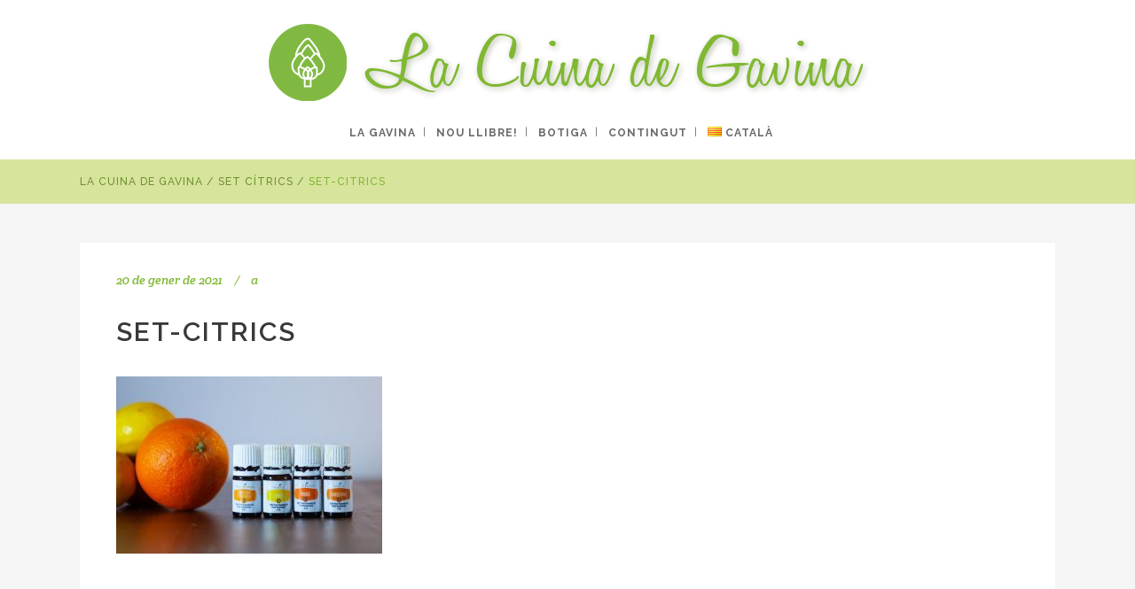

--- FILE ---
content_type: text/html; charset=UTF-8
request_url: https://lacuinadegavina.org/?attachment_id=1120
body_size: 24838
content:
<!DOCTYPE html>
<html lang="ca">
<head>
	<meta charset="UTF-8"/>
	
	<link rel="profile" href="http://gmpg.org/xfn/11"/>
		
				<meta name=viewport content="width=device-width,initial-scale=1,user-scalable=no">
					<link rel="shortcut icon" type="image/x-icon" href="https://lacuinadegavina.org/wp-content/uploads/favicon.png">
			<link rel="apple-touch-icon" href="https://lacuinadegavina.org/wp-content/uploads/favicon.png"/>
			
	<meta name='robots' content='index, follow, max-image-preview:large, max-snippet:-1, max-video-preview:-1' />

	<!-- This site is optimized with the Yoast SEO plugin v26.5 - https://yoast.com/wordpress/plugins/seo/ -->
	<title>set-citrics | La Cuina de Gavina</title>
	<link rel="canonical" href="https://lacuinadegavina.org/wp-content/uploads/set-citrics.jpg" />
	<meta property="og:locale" content="ca_ES" />
	<meta property="og:type" content="article" />
	<meta property="og:title" content="set-citrics | La Cuina de Gavina" />
	<meta property="og:url" content="https://lacuinadegavina.org/wp-content/uploads/set-citrics.jpg" />
	<meta property="og:site_name" content="La Cuina de Gavina" />
	<meta property="article:publisher" content="https://www.facebook.com/La-Cuina-de-Gavina-125386017548069/" />
	<meta property="og:image" content="https://lacuinadegavina.org" />
	<meta property="og:image:width" content="1000" />
	<meta property="og:image:height" content="667" />
	<meta property="og:image:type" content="image/jpeg" />
	<meta name="twitter:card" content="summary_large_image" />
	<script type="application/ld+json" class="yoast-schema-graph">{"@context":"https://schema.org","@graph":[{"@type":"WebPage","@id":"https://lacuinadegavina.org/wp-content/uploads/set-citrics.jpg","url":"https://lacuinadegavina.org/wp-content/uploads/set-citrics.jpg","name":"set-citrics | La Cuina de Gavina","isPartOf":{"@id":"https://lacuinadegavina.org/#website"},"primaryImageOfPage":{"@id":"https://lacuinadegavina.org/wp-content/uploads/set-citrics.jpg#primaryimage"},"image":{"@id":"https://lacuinadegavina.org/wp-content/uploads/set-citrics.jpg#primaryimage"},"thumbnailUrl":"https://lacuinadegavina.org/wp-content/uploads/set-citrics.jpg","datePublished":"2021-01-20T15:31:06+00:00","breadcrumb":{"@id":"https://lacuinadegavina.org/wp-content/uploads/set-citrics.jpg#breadcrumb"},"inLanguage":"ca","potentialAction":[{"@type":"ReadAction","target":["https://lacuinadegavina.org/wp-content/uploads/set-citrics.jpg"]}]},{"@type":"ImageObject","inLanguage":"ca","@id":"https://lacuinadegavina.org/wp-content/uploads/set-citrics.jpg#primaryimage","url":"https://lacuinadegavina.org/wp-content/uploads/set-citrics.jpg","contentUrl":"https://lacuinadegavina.org/wp-content/uploads/set-citrics.jpg","width":1000,"height":667},{"@type":"BreadcrumbList","@id":"https://lacuinadegavina.org/wp-content/uploads/set-citrics.jpg#breadcrumb","itemListElement":[{"@type":"ListItem","position":1,"name":"Home","item":"https://lacuinadegavina.org/"},{"@type":"ListItem","position":2,"name":"Set Cítrics","item":"https://lacuinadegavina.org/botiga/set-citrics/"},{"@type":"ListItem","position":3,"name":"set-citrics"}]},{"@type":"WebSite","@id":"https://lacuinadegavina.org/#website","url":"https://lacuinadegavina.org/","name":"La Cuina de Gavina","description":"cuina i salut","publisher":{"@id":"https://lacuinadegavina.org/#organization"},"potentialAction":[{"@type":"SearchAction","target":{"@type":"EntryPoint","urlTemplate":"https://lacuinadegavina.org/?s={search_term_string}"},"query-input":{"@type":"PropertyValueSpecification","valueRequired":true,"valueName":"search_term_string"}}],"inLanguage":"ca"},{"@type":"Organization","@id":"https://lacuinadegavina.org/#organization","name":"La Cuina de Gavina","url":"https://lacuinadegavina.org/","logo":{"@type":"ImageObject","inLanguage":"ca","@id":"https://lacuinadegavina.org/#/schema/logo/image/","url":"https://lacuinadegavina.org/wp-content/uploads/logo-gran.png","contentUrl":"https://lacuinadegavina.org/wp-content/uploads/logo-gran.png","width":700,"height":100,"caption":"La Cuina de Gavina"},"image":{"@id":"https://lacuinadegavina.org/#/schema/logo/image/"},"sameAs":["https://www.facebook.com/La-Cuina-de-Gavina-125386017548069/","https://www.instagram.com/lacuinadegavina/"]}]}</script>
	<!-- / Yoast SEO plugin. -->


<link rel='dns-prefetch' href='//fonts.googleapis.com' />
<link rel="alternate" type="application/rss+xml" title="La Cuina de Gavina &raquo; Canal d&#039;informació" href="https://lacuinadegavina.org/feed/" />
<link rel="alternate" type="application/rss+xml" title="La Cuina de Gavina &raquo; Canal dels comentaris" href="https://lacuinadegavina.org/comments/feed/" />
<link rel="alternate" type="text/calendar" title="La Cuina de Gavina &raquo; Canal iCal" href="https://lacuinadegavina.org/agenda/?ical=1" />
<link rel="alternate" type="application/rss+xml" title="La Cuina de Gavina &raquo; set-citrics Canal dels comentaris" href="https://lacuinadegavina.org/?attachment_id=1120/feed/" />
<link rel="alternate" title="oEmbed (JSON)" type="application/json+oembed" href="https://lacuinadegavina.org/wp-json/oembed/1.0/embed?url=https%3A%2F%2Flacuinadegavina.org%2F%3Fattachment_id%3D1120&#038;lang=ca" />
<link rel="alternate" title="oEmbed (XML)" type="text/xml+oembed" href="https://lacuinadegavina.org/wp-json/oembed/1.0/embed?url=https%3A%2F%2Flacuinadegavina.org%2F%3Fattachment_id%3D1120&#038;format=xml&#038;lang=ca" />
		<!-- This site uses the Google Analytics by ExactMetrics plugin v8.10.2 - Using Analytics tracking - https://www.exactmetrics.com/ -->
							<script src="//www.googletagmanager.com/gtag/js?id=G-PGMEJVQ945"  data-cfasync="false" data-wpfc-render="false" type="text/javascript" async></script>
			<script data-cfasync="false" data-wpfc-render="false" type="text/javascript">
				var em_version = '8.10.2';
				var em_track_user = true;
				var em_no_track_reason = '';
								var ExactMetricsDefaultLocations = {"page_location":"https:\/\/lacuinadegavina.org\/?attachment_id=1120"};
								if ( typeof ExactMetricsPrivacyGuardFilter === 'function' ) {
					var ExactMetricsLocations = (typeof ExactMetricsExcludeQuery === 'object') ? ExactMetricsPrivacyGuardFilter( ExactMetricsExcludeQuery ) : ExactMetricsPrivacyGuardFilter( ExactMetricsDefaultLocations );
				} else {
					var ExactMetricsLocations = (typeof ExactMetricsExcludeQuery === 'object') ? ExactMetricsExcludeQuery : ExactMetricsDefaultLocations;
				}

								var disableStrs = [
										'ga-disable-G-PGMEJVQ945',
									];

				/* Function to detect opted out users */
				function __gtagTrackerIsOptedOut() {
					for (var index = 0; index < disableStrs.length; index++) {
						if (document.cookie.indexOf(disableStrs[index] + '=true') > -1) {
							return true;
						}
					}

					return false;
				}

				/* Disable tracking if the opt-out cookie exists. */
				if (__gtagTrackerIsOptedOut()) {
					for (var index = 0; index < disableStrs.length; index++) {
						window[disableStrs[index]] = true;
					}
				}

				/* Opt-out function */
				function __gtagTrackerOptout() {
					for (var index = 0; index < disableStrs.length; index++) {
						document.cookie = disableStrs[index] + '=true; expires=Thu, 31 Dec 2099 23:59:59 UTC; path=/';
						window[disableStrs[index]] = true;
					}
				}

				if ('undefined' === typeof gaOptout) {
					function gaOptout() {
						__gtagTrackerOptout();
					}
				}
								window.dataLayer = window.dataLayer || [];

				window.ExactMetricsDualTracker = {
					helpers: {},
					trackers: {},
				};
				if (em_track_user) {
					function __gtagDataLayer() {
						dataLayer.push(arguments);
					}

					function __gtagTracker(type, name, parameters) {
						if (!parameters) {
							parameters = {};
						}

						if (parameters.send_to) {
							__gtagDataLayer.apply(null, arguments);
							return;
						}

						if (type === 'event') {
														parameters.send_to = exactmetrics_frontend.v4_id;
							var hookName = name;
							if (typeof parameters['event_category'] !== 'undefined') {
								hookName = parameters['event_category'] + ':' + name;
							}

							if (typeof ExactMetricsDualTracker.trackers[hookName] !== 'undefined') {
								ExactMetricsDualTracker.trackers[hookName](parameters);
							} else {
								__gtagDataLayer('event', name, parameters);
							}
							
						} else {
							__gtagDataLayer.apply(null, arguments);
						}
					}

					__gtagTracker('js', new Date());
					__gtagTracker('set', {
						'developer_id.dNDMyYj': true,
											});
					if ( ExactMetricsLocations.page_location ) {
						__gtagTracker('set', ExactMetricsLocations);
					}
										__gtagTracker('config', 'G-PGMEJVQ945', {"forceSSL":"true"} );
										window.gtag = __gtagTracker;										(function () {
						/* https://developers.google.com/analytics/devguides/collection/analyticsjs/ */
						/* ga and __gaTracker compatibility shim. */
						var noopfn = function () {
							return null;
						};
						var newtracker = function () {
							return new Tracker();
						};
						var Tracker = function () {
							return null;
						};
						var p = Tracker.prototype;
						p.get = noopfn;
						p.set = noopfn;
						p.send = function () {
							var args = Array.prototype.slice.call(arguments);
							args.unshift('send');
							__gaTracker.apply(null, args);
						};
						var __gaTracker = function () {
							var len = arguments.length;
							if (len === 0) {
								return;
							}
							var f = arguments[len - 1];
							if (typeof f !== 'object' || f === null || typeof f.hitCallback !== 'function') {
								if ('send' === arguments[0]) {
									var hitConverted, hitObject = false, action;
									if ('event' === arguments[1]) {
										if ('undefined' !== typeof arguments[3]) {
											hitObject = {
												'eventAction': arguments[3],
												'eventCategory': arguments[2],
												'eventLabel': arguments[4],
												'value': arguments[5] ? arguments[5] : 1,
											}
										}
									}
									if ('pageview' === arguments[1]) {
										if ('undefined' !== typeof arguments[2]) {
											hitObject = {
												'eventAction': 'page_view',
												'page_path': arguments[2],
											}
										}
									}
									if (typeof arguments[2] === 'object') {
										hitObject = arguments[2];
									}
									if (typeof arguments[5] === 'object') {
										Object.assign(hitObject, arguments[5]);
									}
									if ('undefined' !== typeof arguments[1].hitType) {
										hitObject = arguments[1];
										if ('pageview' === hitObject.hitType) {
											hitObject.eventAction = 'page_view';
										}
									}
									if (hitObject) {
										action = 'timing' === arguments[1].hitType ? 'timing_complete' : hitObject.eventAction;
										hitConverted = mapArgs(hitObject);
										__gtagTracker('event', action, hitConverted);
									}
								}
								return;
							}

							function mapArgs(args) {
								var arg, hit = {};
								var gaMap = {
									'eventCategory': 'event_category',
									'eventAction': 'event_action',
									'eventLabel': 'event_label',
									'eventValue': 'event_value',
									'nonInteraction': 'non_interaction',
									'timingCategory': 'event_category',
									'timingVar': 'name',
									'timingValue': 'value',
									'timingLabel': 'event_label',
									'page': 'page_path',
									'location': 'page_location',
									'title': 'page_title',
									'referrer' : 'page_referrer',
								};
								for (arg in args) {
																		if (!(!args.hasOwnProperty(arg) || !gaMap.hasOwnProperty(arg))) {
										hit[gaMap[arg]] = args[arg];
									} else {
										hit[arg] = args[arg];
									}
								}
								return hit;
							}

							try {
								f.hitCallback();
							} catch (ex) {
							}
						};
						__gaTracker.create = newtracker;
						__gaTracker.getByName = newtracker;
						__gaTracker.getAll = function () {
							return [];
						};
						__gaTracker.remove = noopfn;
						__gaTracker.loaded = true;
						window['__gaTracker'] = __gaTracker;
					})();
									} else {
										console.log("");
					(function () {
						function __gtagTracker() {
							return null;
						}

						window['__gtagTracker'] = __gtagTracker;
						window['gtag'] = __gtagTracker;
					})();
									}
			</script>
							<!-- / Google Analytics by ExactMetrics -->
		<style id='wp-img-auto-sizes-contain-inline-css' type='text/css'>
img:is([sizes=auto i],[sizes^="auto," i]){contain-intrinsic-size:3000px 1500px}
/*# sourceURL=wp-img-auto-sizes-contain-inline-css */
</style>
<style id='wp-emoji-styles-inline-css' type='text/css'>

	img.wp-smiley, img.emoji {
		display: inline !important;
		border: none !important;
		box-shadow: none !important;
		height: 1em !important;
		width: 1em !important;
		margin: 0 0.07em !important;
		vertical-align: -0.1em !important;
		background: none !important;
		padding: 0 !important;
	}
/*# sourceURL=wp-emoji-styles-inline-css */
</style>
<link rel='stylesheet' id='wp-block-library-css' href='https://lacuinadegavina.org/wp-includes/css/dist/block-library/style.min.css?ver=6.9' type='text/css' media='all' />
<style id='global-styles-inline-css' type='text/css'>
:root{--wp--preset--aspect-ratio--square: 1;--wp--preset--aspect-ratio--4-3: 4/3;--wp--preset--aspect-ratio--3-4: 3/4;--wp--preset--aspect-ratio--3-2: 3/2;--wp--preset--aspect-ratio--2-3: 2/3;--wp--preset--aspect-ratio--16-9: 16/9;--wp--preset--aspect-ratio--9-16: 9/16;--wp--preset--color--black: #000000;--wp--preset--color--cyan-bluish-gray: #abb8c3;--wp--preset--color--white: #ffffff;--wp--preset--color--pale-pink: #f78da7;--wp--preset--color--vivid-red: #cf2e2e;--wp--preset--color--luminous-vivid-orange: #ff6900;--wp--preset--color--luminous-vivid-amber: #fcb900;--wp--preset--color--light-green-cyan: #7bdcb5;--wp--preset--color--vivid-green-cyan: #00d084;--wp--preset--color--pale-cyan-blue: #8ed1fc;--wp--preset--color--vivid-cyan-blue: #0693e3;--wp--preset--color--vivid-purple: #9b51e0;--wp--preset--gradient--vivid-cyan-blue-to-vivid-purple: linear-gradient(135deg,rgb(6,147,227) 0%,rgb(155,81,224) 100%);--wp--preset--gradient--light-green-cyan-to-vivid-green-cyan: linear-gradient(135deg,rgb(122,220,180) 0%,rgb(0,208,130) 100%);--wp--preset--gradient--luminous-vivid-amber-to-luminous-vivid-orange: linear-gradient(135deg,rgb(252,185,0) 0%,rgb(255,105,0) 100%);--wp--preset--gradient--luminous-vivid-orange-to-vivid-red: linear-gradient(135deg,rgb(255,105,0) 0%,rgb(207,46,46) 100%);--wp--preset--gradient--very-light-gray-to-cyan-bluish-gray: linear-gradient(135deg,rgb(238,238,238) 0%,rgb(169,184,195) 100%);--wp--preset--gradient--cool-to-warm-spectrum: linear-gradient(135deg,rgb(74,234,220) 0%,rgb(151,120,209) 20%,rgb(207,42,186) 40%,rgb(238,44,130) 60%,rgb(251,105,98) 80%,rgb(254,248,76) 100%);--wp--preset--gradient--blush-light-purple: linear-gradient(135deg,rgb(255,206,236) 0%,rgb(152,150,240) 100%);--wp--preset--gradient--blush-bordeaux: linear-gradient(135deg,rgb(254,205,165) 0%,rgb(254,45,45) 50%,rgb(107,0,62) 100%);--wp--preset--gradient--luminous-dusk: linear-gradient(135deg,rgb(255,203,112) 0%,rgb(199,81,192) 50%,rgb(65,88,208) 100%);--wp--preset--gradient--pale-ocean: linear-gradient(135deg,rgb(255,245,203) 0%,rgb(182,227,212) 50%,rgb(51,167,181) 100%);--wp--preset--gradient--electric-grass: linear-gradient(135deg,rgb(202,248,128) 0%,rgb(113,206,126) 100%);--wp--preset--gradient--midnight: linear-gradient(135deg,rgb(2,3,129) 0%,rgb(40,116,252) 100%);--wp--preset--font-size--small: 13px;--wp--preset--font-size--medium: 20px;--wp--preset--font-size--large: 36px;--wp--preset--font-size--x-large: 42px;--wp--preset--spacing--20: 0.44rem;--wp--preset--spacing--30: 0.67rem;--wp--preset--spacing--40: 1rem;--wp--preset--spacing--50: 1.5rem;--wp--preset--spacing--60: 2.25rem;--wp--preset--spacing--70: 3.38rem;--wp--preset--spacing--80: 5.06rem;--wp--preset--shadow--natural: 6px 6px 9px rgba(0, 0, 0, 0.2);--wp--preset--shadow--deep: 12px 12px 50px rgba(0, 0, 0, 0.4);--wp--preset--shadow--sharp: 6px 6px 0px rgba(0, 0, 0, 0.2);--wp--preset--shadow--outlined: 6px 6px 0px -3px rgb(255, 255, 255), 6px 6px rgb(0, 0, 0);--wp--preset--shadow--crisp: 6px 6px 0px rgb(0, 0, 0);}:where(.is-layout-flex){gap: 0.5em;}:where(.is-layout-grid){gap: 0.5em;}body .is-layout-flex{display: flex;}.is-layout-flex{flex-wrap: wrap;align-items: center;}.is-layout-flex > :is(*, div){margin: 0;}body .is-layout-grid{display: grid;}.is-layout-grid > :is(*, div){margin: 0;}:where(.wp-block-columns.is-layout-flex){gap: 2em;}:where(.wp-block-columns.is-layout-grid){gap: 2em;}:where(.wp-block-post-template.is-layout-flex){gap: 1.25em;}:where(.wp-block-post-template.is-layout-grid){gap: 1.25em;}.has-black-color{color: var(--wp--preset--color--black) !important;}.has-cyan-bluish-gray-color{color: var(--wp--preset--color--cyan-bluish-gray) !important;}.has-white-color{color: var(--wp--preset--color--white) !important;}.has-pale-pink-color{color: var(--wp--preset--color--pale-pink) !important;}.has-vivid-red-color{color: var(--wp--preset--color--vivid-red) !important;}.has-luminous-vivid-orange-color{color: var(--wp--preset--color--luminous-vivid-orange) !important;}.has-luminous-vivid-amber-color{color: var(--wp--preset--color--luminous-vivid-amber) !important;}.has-light-green-cyan-color{color: var(--wp--preset--color--light-green-cyan) !important;}.has-vivid-green-cyan-color{color: var(--wp--preset--color--vivid-green-cyan) !important;}.has-pale-cyan-blue-color{color: var(--wp--preset--color--pale-cyan-blue) !important;}.has-vivid-cyan-blue-color{color: var(--wp--preset--color--vivid-cyan-blue) !important;}.has-vivid-purple-color{color: var(--wp--preset--color--vivid-purple) !important;}.has-black-background-color{background-color: var(--wp--preset--color--black) !important;}.has-cyan-bluish-gray-background-color{background-color: var(--wp--preset--color--cyan-bluish-gray) !important;}.has-white-background-color{background-color: var(--wp--preset--color--white) !important;}.has-pale-pink-background-color{background-color: var(--wp--preset--color--pale-pink) !important;}.has-vivid-red-background-color{background-color: var(--wp--preset--color--vivid-red) !important;}.has-luminous-vivid-orange-background-color{background-color: var(--wp--preset--color--luminous-vivid-orange) !important;}.has-luminous-vivid-amber-background-color{background-color: var(--wp--preset--color--luminous-vivid-amber) !important;}.has-light-green-cyan-background-color{background-color: var(--wp--preset--color--light-green-cyan) !important;}.has-vivid-green-cyan-background-color{background-color: var(--wp--preset--color--vivid-green-cyan) !important;}.has-pale-cyan-blue-background-color{background-color: var(--wp--preset--color--pale-cyan-blue) !important;}.has-vivid-cyan-blue-background-color{background-color: var(--wp--preset--color--vivid-cyan-blue) !important;}.has-vivid-purple-background-color{background-color: var(--wp--preset--color--vivid-purple) !important;}.has-black-border-color{border-color: var(--wp--preset--color--black) !important;}.has-cyan-bluish-gray-border-color{border-color: var(--wp--preset--color--cyan-bluish-gray) !important;}.has-white-border-color{border-color: var(--wp--preset--color--white) !important;}.has-pale-pink-border-color{border-color: var(--wp--preset--color--pale-pink) !important;}.has-vivid-red-border-color{border-color: var(--wp--preset--color--vivid-red) !important;}.has-luminous-vivid-orange-border-color{border-color: var(--wp--preset--color--luminous-vivid-orange) !important;}.has-luminous-vivid-amber-border-color{border-color: var(--wp--preset--color--luminous-vivid-amber) !important;}.has-light-green-cyan-border-color{border-color: var(--wp--preset--color--light-green-cyan) !important;}.has-vivid-green-cyan-border-color{border-color: var(--wp--preset--color--vivid-green-cyan) !important;}.has-pale-cyan-blue-border-color{border-color: var(--wp--preset--color--pale-cyan-blue) !important;}.has-vivid-cyan-blue-border-color{border-color: var(--wp--preset--color--vivid-cyan-blue) !important;}.has-vivid-purple-border-color{border-color: var(--wp--preset--color--vivid-purple) !important;}.has-vivid-cyan-blue-to-vivid-purple-gradient-background{background: var(--wp--preset--gradient--vivid-cyan-blue-to-vivid-purple) !important;}.has-light-green-cyan-to-vivid-green-cyan-gradient-background{background: var(--wp--preset--gradient--light-green-cyan-to-vivid-green-cyan) !important;}.has-luminous-vivid-amber-to-luminous-vivid-orange-gradient-background{background: var(--wp--preset--gradient--luminous-vivid-amber-to-luminous-vivid-orange) !important;}.has-luminous-vivid-orange-to-vivid-red-gradient-background{background: var(--wp--preset--gradient--luminous-vivid-orange-to-vivid-red) !important;}.has-very-light-gray-to-cyan-bluish-gray-gradient-background{background: var(--wp--preset--gradient--very-light-gray-to-cyan-bluish-gray) !important;}.has-cool-to-warm-spectrum-gradient-background{background: var(--wp--preset--gradient--cool-to-warm-spectrum) !important;}.has-blush-light-purple-gradient-background{background: var(--wp--preset--gradient--blush-light-purple) !important;}.has-blush-bordeaux-gradient-background{background: var(--wp--preset--gradient--blush-bordeaux) !important;}.has-luminous-dusk-gradient-background{background: var(--wp--preset--gradient--luminous-dusk) !important;}.has-pale-ocean-gradient-background{background: var(--wp--preset--gradient--pale-ocean) !important;}.has-electric-grass-gradient-background{background: var(--wp--preset--gradient--electric-grass) !important;}.has-midnight-gradient-background{background: var(--wp--preset--gradient--midnight) !important;}.has-small-font-size{font-size: var(--wp--preset--font-size--small) !important;}.has-medium-font-size{font-size: var(--wp--preset--font-size--medium) !important;}.has-large-font-size{font-size: var(--wp--preset--font-size--large) !important;}.has-x-large-font-size{font-size: var(--wp--preset--font-size--x-large) !important;}
/*# sourceURL=global-styles-inline-css */
</style>

<style id='classic-theme-styles-inline-css' type='text/css'>
/*! This file is auto-generated */
.wp-block-button__link{color:#fff;background-color:#32373c;border-radius:9999px;box-shadow:none;text-decoration:none;padding:calc(.667em + 2px) calc(1.333em + 2px);font-size:1.125em}.wp-block-file__button{background:#32373c;color:#fff;text-decoration:none}
/*# sourceURL=/wp-includes/css/classic-themes.min.css */
</style>
<link rel='stylesheet' id='contact-form-7-css' href='https://lacuinadegavina.org/wp-content/plugins/contact-form-7/includes/css/styles.css?ver=6.1.4' type='text/css' media='all' />
<link rel='stylesheet' id='pmpro_frontend_base-css' href='https://lacuinadegavina.org/wp-content/plugins/paid-memberships-pro/css/frontend/base.css?ver=3.6.2' type='text/css' media='all' />
<link rel='stylesheet' id='pmpro_frontend_variation_1-css' href='https://lacuinadegavina.org/wp-content/plugins/paid-memberships-pro/css/frontend/variation_1.css?ver=3.6.2' type='text/css' media='all' />
<style id='woocommerce-inline-inline-css' type='text/css'>
.woocommerce form .form-row .required { visibility: visible; }
/*# sourceURL=woocommerce-inline-inline-css */
</style>
<link rel='stylesheet' id='brands-styles-css' href='https://lacuinadegavina.org/wp-content/plugins/woocommerce/assets/css/brands.css?ver=10.3.7' type='text/css' media='all' />
<link rel='stylesheet' id='mediaelement-css' href='https://lacuinadegavina.org/wp-includes/js/mediaelement/mediaelementplayer-legacy.min.css?ver=4.2.17' type='text/css' media='all' />
<link rel='stylesheet' id='wp-mediaelement-css' href='https://lacuinadegavina.org/wp-includes/js/mediaelement/wp-mediaelement.min.css?ver=6.9' type='text/css' media='all' />
<link rel='stylesheet' id='stockholm-default-style-css' href='https://lacuinadegavina.org/wp-content/themes/stockholm/style.css?ver=6.9' type='text/css' media='all' />
<link rel='stylesheet' id='stockholm-font-awesome-css' href='https://lacuinadegavina.org/wp-content/themes/stockholm/framework/modules/icons/font-awesome/css/font-awesome.min.css?ver=6.9' type='text/css' media='all' />
<link rel='stylesheet' id='elegant-icons-css' href='https://lacuinadegavina.org/wp-content/themes/stockholm/framework/modules/icons/elegant-icons/style.min.css?ver=6.9' type='text/css' media='all' />
<link rel='stylesheet' id='linear-icons-css' href='https://lacuinadegavina.org/wp-content/themes/stockholm/framework/modules/icons/linear-icons/style.min.css?ver=6.9' type='text/css' media='all' />
<link rel='stylesheet' id='linea-icons-css' href='https://lacuinadegavina.org/wp-content/themes/stockholm/framework/modules/icons/linea-icons/style.min.css?ver=6.9' type='text/css' media='all' />
<link rel='stylesheet' id='ion-icons-css' href='https://lacuinadegavina.org/wp-content/themes/stockholm/framework/modules/icons/ion-icons/style.min.css?ver=6.9' type='text/css' media='all' />
<link rel='stylesheet' id='stockholm-stylesheet-css' href='https://lacuinadegavina.org/wp-content/themes/stockholm/css/stylesheet.min.css?ver=6.9' type='text/css' media='all' />
<link rel='stylesheet' id='stockholm-webkit-css' href='https://lacuinadegavina.org/wp-content/themes/stockholm/css/webkit_stylesheet.css?ver=6.9' type='text/css' media='all' />
<link rel='stylesheet' id='stockholm-woocommerce-css' href='https://lacuinadegavina.org/wp-content/themes/stockholm/css/woocommerce.min.css?ver=6.9' type='text/css' media='all' />
<link rel='stylesheet' id='stockholm-woocommerce_responsive-css' href='https://lacuinadegavina.org/wp-content/themes/stockholm/css/woocommerce_responsive.min.css?ver=6.9' type='text/css' media='all' />
<link rel='stylesheet' id='stockholm-style-dynamic-css' href='https://lacuinadegavina.org/wp-content/themes/stockholm/css/style_dynamic.css?ver=1744888462' type='text/css' media='all' />
<link rel='stylesheet' id='stockholm-responsive-css' href='https://lacuinadegavina.org/wp-content/themes/stockholm/css/responsive.min.css?ver=6.9' type='text/css' media='all' />
<link rel='stylesheet' id='stockholm-style-dynamic-responsive-css' href='https://lacuinadegavina.org/wp-content/themes/stockholm/css/style_dynamic_responsive.css?ver=1744888462' type='text/css' media='all' />
<style id='stockholm-style-dynamic-responsive-inline-css' type='text/css'>
.dont-show { display: none; }
.ga-paragraf p, .ga-paragraf ul { padding-bottom: 10px !important }
.ga-blanc { color: #f5f5f5; }

#back_to_top { bottom: 25px; }

#back_to_top > span {
    font-size: 25px;
    line-height: 42px;
    border-radius: 25px;
    /*border: 1px solid;*/
}
#back_to_top:hover > span {
    background-color: #80b833;
    border: 1px solid #80b833;
}

/*** Traductor Google ***/
.gtraductor {
    position: fixed;
    right: 0;
    bottom: 0;
}
.footer_bottom span:not(.q_social_icon_holder):not(.fa-stack):not(.social_icon):not(.q_font_elegant_icon) {
    color: #444;
}

/*** Menú ***/
nav.main_menu > ul > li > a {
    padding: 0 10px;
    letter-spacing: 1px;
}

/*** Mur de Facebook sense lletres de la pàgina ***/
.fts-jal-fb-header { display:none; }

/*** Llista de events ***/
ul.ecs-event-list {
    list-style-type: none;
}
li.ecs-event {
    margin-bottom: 10px;
    padding: 10px 0 10px 15px;
    background-color: #fff;
    box-shadow: 1px 1px 2px #ccc;
}

/*** Widget de llista d'events ***/
ol.tribe-list-widget {
    padding: 0;
}
li.tribe-events-list-widget-events {
    padding: 0 !important;
}
.footer_top .widget .tribe-event-title {
    margin-bottom: 0 !important;
}

/*** Separador de mesos ***/
.tribe-events-list-separator-month span { background-color: #f5f5f5; }

/*** Fletxes de carrusels i sliders ***/
.flexslider .flex-prev, .portfolio_slider .caroufredsel-prev, .full_width .section_inner .portfolio_slider .caroufredsel-prev {
    left: 0px;
}
.flexslider .flex-next, .portfolio_slider .caroufredsel-next, .full_width .section_inner .portfolio_slider .caroufredsel-next {
    right: 0px;
}
.caroufredsel-direction-nav a {
    opacity: 0.5;
}

/*** Separació Icon-List */
.q_icon_list { margin-bottom: 0; }

/*** Tunning dels accordions */
.q_accordion_holder.accordion .ui-accordion-header {
    height: 28px;
    line-height: 28px;
}
.q_accordion_holder .ui-accordion-header .accordion_mark{
    width: 28px;
    height: 28px;
}
.q_accordion_holder.accordion .ui-accordion-header.ui-state-active .accordion_mark_icon .icon_plus { line-height: 24px; }
.q_accordion_holder.accordion .ui-accordion-header .accordion_mark_icon span { line-height: 24px; }
.q_accordion_holder.accordion:not(.boxed) .ui-accordion-header span.tab-title { 
    padding: 0 0 0 50px;
    line-height: 28px;
}
.q_accordion_holder.accordion div.accordion_content { padding: 0 0 0 50px; }

/*** Footer menu ***/
.footer_top .widget.widget_nav_menu li {
    line-height: 14px;
    font-size: 11px;
}

/*** Imatges instagram ***/
.footer_top .slicker-instagram-placeholder.fts-instagram-wrapper {
    width: 100px !important;
    height: 100px !important;
}
@media only screen and (max-width: 1200px) {
.footer_top .slicker-instagram-placeholder.fts-instagram-wrapper {
    width: 95px !important;
    height: 95px !important;
}
.section .slicker-instagram-placeholder.fts-instagram-wrapper {
    width: 219px !important;
    height: 219px !important;
}
}
@media only screen and (max-width: 1000px) {
.footer_top .slicker-instagram-placeholder.fts-instagram-wrapper {
    width: 76px !important;
    height: 76px !important;
}
.section .slicker-instagram-placeholder.fts-instagram-wrapper {
    width: 174px !important;
    height: 174px !important;
}
}
@media only screen and (max-width: 768px) {
.footer_top .fts-instagram-scrollable { height: 615px !important; }
.footer_top .slicker-instagram-placeholder.fts-instagram-wrapper {
    width: 100px !important;
    height: 100px !important;
}
.section .fts-instagram-scrollable { height: 360px !important; }
.section .slicker-instagram-placeholder.fts-instagram-wrapper {
    width: 174px !important;
    height: 174px !important;
}
}
@media only screen and (max-width: 600px) {
.footer_top .fts-instagram-scrollable { height: 306px !important; }
.section .fts-instagram-scrollable { height: 535px !important; }
}
@media only screen and (max-width: 480px) {
.section .fts-instagram-scrollable { height: 450px !important; }
.section .slicker-instagram-placeholder.fts-instagram-wrapper {
    width: 145px !important;
    height: 145px !important;
}
}
/***************************************/
/*** Productes i Botiga *************/
/***************************************/
/*** Taula de preus dels olis ***/
.taula-olis-preu { text-align: right !important; }

/*** Més gris a les fitxes de producte */
.q_tabs .tabs-nav li a {
    background-color: #ccc;
}

/*** Títol verd */
.titol-verd { 
    color: #80b833; 
}

/*** Separació del preu de producte ***/
p.price {
    padding-top: 10px;
    padding-bottom: 10px;
}

/*** Amagar AddToCart de la llista de productes ***/
.qbutton.add-to-cart-button { display:none; }

/*** Amagar titol fitxa tècnica */
.yikes-custom-woo-tab-title { display: none; }

/*** rectangle dels camps del formulari ***/
.woocommerce input[type="text"]:not(.qode_search_field):not(.qty), .woocommerce input[type="email"], .woocommerce input[type="password"], .woocommerce textarea, .woocommerce-page input[type="text"]:not(.qode_search_field):not(.qty), .woocommerce-page input[type="email"], .woocommerce-page input[type="tel"], .woocommerce-page input[type="password"], .woocommerce-page textarea { 
    color: #222; 
    border: 1px solid #ccc;
    border-radius: 5px;
    transition: all 0.3s ease;
}
.woocommerce input[type="text"]:not(.qode_search_field):not(.qty):focus, .woocommerce input[type="email"]:focus, .woocommerce input[type="password"]:focus, .woocommerce textarea:focus, .woocommerce-page input[type="text"]:not(.qode_search_field):not(.qty):focus, .woocommerce-page input[type="email"]:focus, .woocommerce-page input[type="tel"]:focus, .woocommerce-page input[type="password"]:focus, .woocommerce-page textarea:focus { 
    border: 1px solid #80b833;
    box-shadow: 1px 1px 5px #ccc;
}

/*** Etiqueta "No disponible" ***/
.woocommerce .product .onsale.out-of-stock-button {
	font-size: 11px;
}

/*** Borde a la galeria d'imatges de producte ***/
.flex-control-nav.flex-control-thumbs li {
	box-sizing: border-box;
	border: 1px solid #ccc;
}

/********************************************/
/* Missatges del CF7                         */
/********************************************/
div.wpcf7-response-output {
	color: #666;
}

/********************************************/
/* Menú de les classes dels cursos     */ 
/********************************************/
.menu-classes ul { 
    list-style-type: none;
    font-family: Oswald;
    font-size: 25px;
    font-weight: 300;
    line-height: 1.30em;
}


/*# sourceURL=stockholm-style-dynamic-responsive-inline-css */
</style>
<link rel='stylesheet' id='js_composer_front-css' href='https://lacuinadegavina.org/wp-content/plugins/js_composer/assets/css/js_composer.min.css?ver=8.7.2' type='text/css' media='all' />
<link rel='stylesheet' id='stockholm-google-fonts-css' href='https://fonts.googleapis.com/css?family=Raleway%3A100%2C100i%2C200%2C200i%2C300%2C300i%2C400%2C400i%2C500%2C500i%2C600%2C600i%2C700%2C700i%2C800%2C800i%2C900%2C900i%7CCrete+Round%3A100%2C100i%2C200%2C200i%2C300%2C300i%2C400%2C400i%2C500%2C500i%2C600%2C600i%2C700%2C700i%2C800%2C800i%2C900%2C900i%7COswald%3A100%2C100i%2C200%2C200i%2C300%2C300i%2C400%2C400i%2C500%2C500i%2C600%2C600i%2C700%2C700i%2C800%2C800i%2C900%2C900i&#038;subset=latin%2Clatin-ext&#038;ver=1.0.0' type='text/css' media='all' />
<script type="text/javascript" src="https://lacuinadegavina.org/wp-content/plugins/google-analytics-dashboard-for-wp/assets/js/frontend-gtag.min.js?ver=8.10.2" id="exactmetrics-frontend-script-js" async="async" data-wp-strategy="async"></script>
<script data-cfasync="false" data-wpfc-render="false" type="text/javascript" id='exactmetrics-frontend-script-js-extra'>/* <![CDATA[ */
var exactmetrics_frontend = {"js_events_tracking":"true","download_extensions":"zip,mp3,mpeg,pdf,docx,pptx,xlsx,rar","inbound_paths":"[{\"path\":\"\\\/go\\\/\",\"label\":\"affiliate\"},{\"path\":\"\\\/recommend\\\/\",\"label\":\"affiliate\"}]","home_url":"https:\/\/lacuinadegavina.org","hash_tracking":"false","v4_id":"G-PGMEJVQ945"};/* ]]> */
</script>
<script type="text/javascript" src="https://lacuinadegavina.org/wp-includes/js/jquery/jquery.min.js?ver=3.7.1" id="jquery-core-js"></script>
<script type="text/javascript" src="https://lacuinadegavina.org/wp-includes/js/jquery/jquery-migrate.min.js?ver=3.4.1" id="jquery-migrate-js"></script>
<script type="text/javascript" src="//lacuinadegavina.org/wp-content/plugins/revslider/sr6/assets/js/rbtools.min.js?ver=6.7.21" async id="tp-tools-js"></script>
<script type="text/javascript" src="//lacuinadegavina.org/wp-content/plugins/revslider/sr6/assets/js/rs6.min.js?ver=6.7.21" async id="revmin-js"></script>
<script type="text/javascript" src="https://lacuinadegavina.org/wp-content/plugins/woocommerce/assets/js/jquery-blockui/jquery.blockUI.min.js?ver=2.7.0-wc.10.3.7" id="wc-jquery-blockui-js" data-wp-strategy="defer"></script>
<script type="text/javascript" id="wc-add-to-cart-js-extra">
/* <![CDATA[ */
var wc_add_to_cart_params = {"ajax_url":"/wp-admin/admin-ajax.php","wc_ajax_url":"/?wc-ajax=%%endpoint%%","i18n_view_cart":"Visualitza la cistella","cart_url":"https://lacuinadegavina.org/carret/","is_cart":"","cart_redirect_after_add":"no"};
//# sourceURL=wc-add-to-cart-js-extra
/* ]]> */
</script>
<script type="text/javascript" src="https://lacuinadegavina.org/wp-content/plugins/woocommerce/assets/js/frontend/add-to-cart.min.js?ver=10.3.7" id="wc-add-to-cart-js" data-wp-strategy="defer"></script>
<script type="text/javascript" src="https://lacuinadegavina.org/wp-content/plugins/woocommerce/assets/js/js-cookie/js.cookie.min.js?ver=2.1.4-wc.10.3.7" id="wc-js-cookie-js" defer="defer" data-wp-strategy="defer"></script>
<script type="text/javascript" id="woocommerce-js-extra">
/* <![CDATA[ */
var woocommerce_params = {"ajax_url":"/wp-admin/admin-ajax.php","wc_ajax_url":"/?wc-ajax=%%endpoint%%","i18n_password_show":"Mostra la contrasenya","i18n_password_hide":"Amaga la contrasenya"};
//# sourceURL=woocommerce-js-extra
/* ]]> */
</script>
<script type="text/javascript" src="https://lacuinadegavina.org/wp-content/plugins/woocommerce/assets/js/frontend/woocommerce.min.js?ver=10.3.7" id="woocommerce-js" defer="defer" data-wp-strategy="defer"></script>
<script type="text/javascript" src="https://lacuinadegavina.org/wp-content/plugins/js_composer/assets/js/vendors/woocommerce-add-to-cart.js?ver=8.7.2" id="vc_woocommerce-add-to-cart-js-js"></script>
<script type="text/javascript" src="https://lacuinadegavina.org/wp-content/plugins/woocommerce/assets/js/flexslider/jquery.flexslider.min.js?ver=2.7.2-wc.10.3.7" id="wc-flexslider-js" defer="defer" data-wp-strategy="defer"></script>
<script type="text/javascript" src="https://lacuinadegavina.org/wp-content/themes/stockholm/js/plugins/hammer.min.js?ver=1" id="hammer-js"></script>
<script type="text/javascript" src="https://lacuinadegavina.org/wp-content/themes/stockholm/js/plugins/virtual-scroll.min.js?ver=1" id="virtual-scroll-js"></script>
<script type="text/javascript" src="https://lacuinadegavina.org/wp-content/plugins/woocommerce/assets/js/select2/select2.full.min.js?ver=4.0.3-wc.10.3.7" id="wc-select2-js" defer="defer" data-wp-strategy="defer"></script>
<script type="text/javascript" src="https://lacuinadegavina.org/wp-content/plugins/wp-image-zoooom/assets/js/jquery.image_zoom.min.js?ver=1.60" id="image_zoooom-js" defer="defer" data-wp-strategy="defer" fetchpriority="low"></script>
<script type="text/javascript" id="image_zoooom-init-js-extra">
/* <![CDATA[ */
var IZ = {"options":{"zoomType":"inner","cursor":"zoom-in","easingAmount":12},"with_woocommerce":"0","exchange_thumbnails":"1","enable_mobile":"0","woo_categories":"0","woo_slider":"1","enable_surecart":"0"};
//# sourceURL=image_zoooom-init-js-extra
/* ]]> */
</script>
<script type="text/javascript" src="https://lacuinadegavina.org/wp-content/plugins/wp-image-zoooom/assets/js/image_zoom-init.js?ver=1.60" id="image_zoooom-init-js" defer="defer" data-wp-strategy="defer" fetchpriority="low"></script>
<script></script><link rel="https://api.w.org/" href="https://lacuinadegavina.org/wp-json/" /><link rel="alternate" title="JSON" type="application/json" href="https://lacuinadegavina.org/wp-json/wp/v2/media/1120" /><link rel="EditURI" type="application/rsd+xml" title="RSD" href="https://lacuinadegavina.org/xmlrpc.php?rsd" />
<meta name="generator" content="WordPress 6.9" />
<meta name="generator" content="WooCommerce 10.3.7" />
<link rel='shortlink' href='https://lacuinadegavina.org/?p=1120' />
<style id="pmpro_colors">:root {
	--pmpro--color--base: #ffffff;
	--pmpro--color--contrast: #222222;
	--pmpro--color--accent: #0c3d54;
	--pmpro--color--accent--variation: hsl( 199,75%,28.5% );
	--pmpro--color--border--variation: hsl( 0,0%,91% );
}</style><script type="text/javascript">
(function(url){
	if(/(?:Chrome\/26\.0\.1410\.63 Safari\/537\.31|WordfenceTestMonBot)/.test(navigator.userAgent)){ return; }
	var addEvent = function(evt, handler) {
		if (window.addEventListener) {
			document.addEventListener(evt, handler, false);
		} else if (window.attachEvent) {
			document.attachEvent('on' + evt, handler);
		}
	};
	var removeEvent = function(evt, handler) {
		if (window.removeEventListener) {
			document.removeEventListener(evt, handler, false);
		} else if (window.detachEvent) {
			document.detachEvent('on' + evt, handler);
		}
	};
	var evts = 'contextmenu dblclick drag dragend dragenter dragleave dragover dragstart drop keydown keypress keyup mousedown mousemove mouseout mouseover mouseup mousewheel scroll'.split(' ');
	var logHuman = function() {
		if (window.wfLogHumanRan) { return; }
		window.wfLogHumanRan = true;
		var wfscr = document.createElement('script');
		wfscr.type = 'text/javascript';
		wfscr.async = true;
		wfscr.src = url + '&r=' + Math.random();
		(document.getElementsByTagName('head')[0]||document.getElementsByTagName('body')[0]).appendChild(wfscr);
		for (var i = 0; i < evts.length; i++) {
			removeEvent(evts[i], logHuman);
		}
	};
	for (var i = 0; i < evts.length; i++) {
		addEvent(evts[i], logHuman);
	}
})('//lacuinadegavina.org/?wordfence_lh=1&hid=0BD95203C8389D13E29F855B4C0F0DE4');
</script><meta name="tec-api-version" content="v1"><meta name="tec-api-origin" content="https://lacuinadegavina.org"><link rel="alternate" href="https://lacuinadegavina.org/wp-json/tribe/events/v1/" />

<!-- Styles generated by Posts in Sidebar plugin -->
<style type="text/css">
.pis-thumbnail-img { 
    width: 100px; 
    margin: 0 20px 0px 0;
}
.pis-li:after {
    content: " ";
    display: table;
    clear: both;
}
.pis-li { 
    padding-top: 10px;
    padding-bottom: 10px;
    transition: all 0.3s ease;
}
.pis-li:hover { background-color: #fff; }
aside.sidebar .widget:not(.woocommerce) li.pis-li { margin: 0; }
.pis-title { font-size: 13px !important; }
.pis-thumbnail-img {
	width: 100px;
	margin: 0 20px 0px 0; 
}
.pis-li:after {
	content: "";     
	display: table;     
	clear: both; 
} 
.pis-li {      
	padding-top: 10px;     
	padding-bottom: 10px;     
	transition: all 0.3s ease; 
}
.pis-li:hover { background-color: #fff; }
aside.sidebar .widget:not(.woocommerce) li.pis-li { margin: 0; }
.pis-thumbnail-img {
	width: 100px;
	margin: 0 20px 0px 0; 
}
.pis-li:after {
	content: "";     
	display: table;     
	clear: both; 
} 
.pis-li {      
	padding-top: 10px;     
	padding-bottom: 10px;     
	transition: all 0.3s ease; 
}
.pis-li:hover { background-color: #fff; }
aside.sidebar .widget:not(.woocommerce) li.pis-li { margin: 0; }
</style>
<!-- / Styles generated by Posts in Sidebar plugin -->

	<noscript><style>.woocommerce-product-gallery{ opacity: 1 !important; }</style></noscript>
	<meta name="generator" content="Powered by WPBakery Page Builder - drag and drop page builder for WordPress."/>
<meta name="generator" content="Powered by Slider Revolution 6.7.21 - responsive, Mobile-Friendly Slider Plugin for WordPress with comfortable drag and drop interface." />
<style type="text/css">img.zoooom,.zoooom img{padding:0!important;}.wrapper { z-index: 40 !important; }.vc_editor.compose-mode .zoooom::before { content: "\f179     Zoom applied to the image. Check on the frontend"; position: absolute; margin-top: 12px; text-align: right; background-color: white; line-height: 1.4em; left: 5%; padding: 0 10px 6px; font-family: dashicons; font-size: 0.9em; font-style: italic; z-index: 20; }</style><script type="text/javascript"></script><script>function setREVStartSize(e){
			//window.requestAnimationFrame(function() {
				window.RSIW = window.RSIW===undefined ? window.innerWidth : window.RSIW;
				window.RSIH = window.RSIH===undefined ? window.innerHeight : window.RSIH;
				try {
					var pw = document.getElementById(e.c).parentNode.offsetWidth,
						newh;
					pw = pw===0 || isNaN(pw) || (e.l=="fullwidth" || e.layout=="fullwidth") ? window.RSIW : pw;
					e.tabw = e.tabw===undefined ? 0 : parseInt(e.tabw);
					e.thumbw = e.thumbw===undefined ? 0 : parseInt(e.thumbw);
					e.tabh = e.tabh===undefined ? 0 : parseInt(e.tabh);
					e.thumbh = e.thumbh===undefined ? 0 : parseInt(e.thumbh);
					e.tabhide = e.tabhide===undefined ? 0 : parseInt(e.tabhide);
					e.thumbhide = e.thumbhide===undefined ? 0 : parseInt(e.thumbhide);
					e.mh = e.mh===undefined || e.mh=="" || e.mh==="auto" ? 0 : parseInt(e.mh,0);
					if(e.layout==="fullscreen" || e.l==="fullscreen")
						newh = Math.max(e.mh,window.RSIH);
					else{
						e.gw = Array.isArray(e.gw) ? e.gw : [e.gw];
						for (var i in e.rl) if (e.gw[i]===undefined || e.gw[i]===0) e.gw[i] = e.gw[i-1];
						e.gh = e.el===undefined || e.el==="" || (Array.isArray(e.el) && e.el.length==0)? e.gh : e.el;
						e.gh = Array.isArray(e.gh) ? e.gh : [e.gh];
						for (var i in e.rl) if (e.gh[i]===undefined || e.gh[i]===0) e.gh[i] = e.gh[i-1];
											
						var nl = new Array(e.rl.length),
							ix = 0,
							sl;
						e.tabw = e.tabhide>=pw ? 0 : e.tabw;
						e.thumbw = e.thumbhide>=pw ? 0 : e.thumbw;
						e.tabh = e.tabhide>=pw ? 0 : e.tabh;
						e.thumbh = e.thumbhide>=pw ? 0 : e.thumbh;
						for (var i in e.rl) nl[i] = e.rl[i]<window.RSIW ? 0 : e.rl[i];
						sl = nl[0];
						for (var i in nl) if (sl>nl[i] && nl[i]>0) { sl = nl[i]; ix=i;}
						var m = pw>(e.gw[ix]+e.tabw+e.thumbw) ? 1 : (pw-(e.tabw+e.thumbw)) / (e.gw[ix]);
						newh =  (e.gh[ix] * m) + (e.tabh + e.thumbh);
					}
					var el = document.getElementById(e.c);
					if (el!==null && el) el.style.height = newh+"px";
					el = document.getElementById(e.c+"_wrapper");
					if (el!==null && el) {
						el.style.height = newh+"px";
						el.style.display = "block";
					}
				} catch(e){
					console.log("Failure at Presize of Slider:" + e)
				}
			//});
		  };</script>
<noscript><style> .wpb_animate_when_almost_visible { opacity: 1; }</style></noscript><link rel='stylesheet' id='wc-stripe-blocks-checkout-style-css' href='https://lacuinadegavina.org/wp-content/plugins/woocommerce-gateway-stripe/build/upe-blocks.css?ver=1e1661bb3db973deba05' type='text/css' media='all' />
<link rel='stylesheet' id='wc-blocks-style-css' href='https://lacuinadegavina.org/wp-content/plugins/woocommerce/assets/client/blocks/wc-blocks.css?ver=wc-10.3.7' type='text/css' media='all' />
<link rel='stylesheet' id='rs-plugin-settings-css' href='//lacuinadegavina.org/wp-content/plugins/revslider/sr6/assets/css/rs6.css?ver=6.7.21' type='text/css' media='all' />
<style id='rs-plugin-settings-inline-css' type='text/css'>
#rs-demo-id {}
/*# sourceURL=rs-plugin-settings-inline-css */
</style>
</head>
<body class="pmpro-variation_1 attachment wp-singular attachment-template-default single single-attachment postid-1120 attachmentid-1120 attachment-jpeg wp-theme-stockholm theme-stockholm pmpro-body-has-access stockholm-core-2.2.8 woocommerce-no-js tribe-no-js select-theme-ver-8.7  smooth_scroll qode_menu_ qode-single-product-thumbs-below wpb-js-composer js-comp-ver-8.7.2 vc_responsive">
				<div class="ajax_loader">
				<div class="ajax_loader_1">
					<div class="wave"><div class="bounce1"></div><div class="bounce2"></div><div class="bounce3"></div></div>				</div>
			</div>
			<div class="wrapper">
		<div class="wrapper_inner">
						<a id='back_to_top' href='#'>
				<span class="fa-stack">
					<i class="fa fa-angle-up"></i>				</span>
			</a>
			<header class="page_header scrolled_not_transparent centered_logo centered_logo_animate  stick menu_bottom">
				
		<div class="header_inner clearfix">
						
			<div class="header_top_bottom_holder">
								
				<div class="header_bottom clearfix" >
										<div class="container">
						<div class="container_inner clearfix" >
																					<div class="header_inner_left">
																	<div class="mobile_menu_button"><span><i class="fa fa-bars"></i></span></div>
								<div class="logo_wrapper">
									<div class="q_logo">
										<a href="https://lacuinadegavina.org/">
	<img class="normal" src="https://lacuinadegavina.org/wp-content/uploads/logo-gran.png" alt="Logo"/>
<img class="light" src="https://lacuinadegavina.org/wp-content/uploads/logo-gran.png" alt="Logo"/>
<img class="dark" src="https://lacuinadegavina.org/wp-content/uploads/logo-gran.png" alt="Logo"/>
	
	<img class="sticky" src="https://lacuinadegavina.org/wp-content/uploads/logo-gran.png" alt="Logo"/>
	
	</a>									</div>
																	</div>
																
                                							</div>
																					<div class="header_menu_bottom">
								<div class="header_menu_bottom_inner">
																		<div class="main_menu_header_inner_right_holder with_center_logo">
																					<nav class="main_menu drop_down ">
												<ul id="menu-principal" class="clearfix"><li id="nav-menu-item-1598" class="menu-item menu-item-type-custom menu-item-object-custom menu-item-has-children  has_sub narrow"><a href="#" class=" no_link" style="cursor: default;" onclick="JavaScript: return false;"><i class="menu_icon fa blank"></i><span class="menu-text">La Gavina</span><span class="plus"></span></a>
<div class="second"><div class="inner"><ul>
	<li id="nav-menu-item-125" class="menu-item menu-item-type-post_type menu-item-object-page "><a href="https://lacuinadegavina.org/pilar-ibern-gavina/" class=""><i class="menu_icon fa blank"></i><span class="menu-text">Qui sóc</span><span class="plus"></span></a></li>
	<li id="nav-menu-item-9" class="menu-item menu-item-type-custom menu-item-object-custom menu-item-has-children sub"><a href="#" class=" no_link" style="cursor: default;" onclick="JavaScript: return false;"><i class="menu_icon fa blank"></i><span class="menu-text">Serveis</span><span class="plus"></span><i class="q_menu_arrow fa fa-angle-right"></i></a>
	<ul>
		<li id="nav-menu-item-241" class="menu-item menu-item-type-post_type menu-item-object-page "><a href="https://lacuinadegavina.org/assessorament-nutricional-holistic/" class=""><i class="menu_icon fa blank"></i><span class="menu-text">Assessorament Nutricional Holístic</span><span class="plus"></span></a></li>
		<li id="nav-menu-item-240" class="menu-item menu-item-type-post_type menu-item-object-page "><a href="https://lacuinadegavina.org/conferencies-cursos-i-formacio/" class=""><i class="menu_icon fa blank"></i><span class="menu-text">Conferències, cursos i formació</span><span class="plus"></span></a></li>
		<li id="nav-menu-item-239" class="menu-item menu-item-type-post_type menu-item-object-page "><a href="https://lacuinadegavina.org/showcooking-i-tallers/" class=""><i class="menu_icon fa blank"></i><span class="menu-text">Showcooking i tallers</span><span class="plus"></span></a></li>
	</ul>
</li>
	<li id="nav-menu-item-124" class="menu-item menu-item-type-post_type menu-item-object-page "><a href="https://lacuinadegavina.org/contacte/" class=""><i class="menu_icon fa blank"></i><span class="menu-text">Contacte</span><span class="plus"></span></a></li>
</ul></div></div>
</li>
<li id="nav-menu-item-1932" class="menu-item menu-item-type-post_type menu-item-object-page  narrow"><a href="https://lacuinadegavina.org/les-103-receptes-mes-rapides-de-la-cuina-vegana/" class=""><i class="menu_icon fa blank"></i><span class="menu-text">Nou llibre!</span><span class="plus"></span></a></li>
<li id="nav-menu-item-1929" class="menu-item menu-item-type-custom menu-item-object-custom menu-item-has-children  has_sub narrow"><a href="#" class=" no_link" style="cursor: default;" onclick="JavaScript: return false;"><i class="menu_icon fa blank"></i><span class="menu-text">Botiga</span><span class="plus"></span></a>
<div class="second"><div class="inner"><ul>
	<li id="nav-menu-item-136" class="menu-item menu-item-type-post_type menu-item-object-page "><a href="https://lacuinadegavina.org/llibres/" class=""><i class="menu_icon fa blank"></i><span class="menu-text">Llibres</span><span class="plus"></span></a></li>
	<li id="nav-menu-item-1597" class="menu-item menu-item-type-custom menu-item-object-custom "><a target="_blank" href="https://www.fenghi.es/?ref=_edHQ33uhQBx5" class=""><i class="menu_icon fa blank"></i><span class="menu-text">Olis essencials</span><span class="plus"></span></a></li>
</ul></div></div>
</li>
<li id="nav-menu-item-1524" class="menu-item menu-item-type-custom menu-item-object-custom menu-item-has-children  has_sub narrow"><a href="#" class=" no_link" style="cursor: default;" onclick="JavaScript: return false;"><i class="menu_icon fa blank"></i><span class="menu-text">Contingut</span><span class="plus"></span></a>
<div class="second"><div class="inner"><ul>
	<li id="nav-menu-item-1528" class="menu-item menu-item-type-post_type menu-item-object-page "><a href="https://lacuinadegavina.org/cursos/" class=""><i class="menu_icon fa blank"></i><span class="menu-text">Cursos</span><span class="plus"></span></a></li>
	<li id="nav-menu-item-385" class="menu-item menu-item-type-post_type menu-item-object-page "><a href="https://lacuinadegavina.org/les-receptes/" class=""><i class="menu_icon fa blank"></i><span class="menu-text">Receptes</span><span class="plus"></span></a></li>
	<li id="nav-menu-item-1168" class="menu-item menu-item-type-custom menu-item-object-custom "><a target="_blank" href="https://padlet.com/lacuinadegavina/aceites_esenciales" class=""><i class="menu_icon fa blank"></i><span class="menu-text">Vídeos (Padlet)</span><span class="plus"></span></a></li>
	<li id="nav-menu-item-271" class="menu-item menu-item-type-post_type menu-item-object-page current_page_parent "><a href="https://lacuinadegavina.org/blog/" class=""><i class="menu_icon fa blank"></i><span class="menu-text">Blog</span><span class="plus"></span></a></li>
	<li id="nav-menu-item-8" class="menu-item menu-item-type-custom menu-item-object-custom "><a href="https://lacuinadegavina.org/agenda" class=""><i class="menu_icon fa blank"></i><span class="menu-text">Agenda</span><span class="plus"></span></a></li>
	<li id="nav-menu-item-1525" class="menu-item menu-item-type-custom menu-item-object-custom "><a href="https://lacuinadegavina.org/compte-de-membre" class=""><i class="menu_icon fa blank"></i><span class="menu-text">Àrea privada</span><span class="plus"></span></a></li>
</ul></div></div>
</li>
<li id="nav-menu-item-1846" class="pll-parent-menu-item menu-item menu-item-type-custom menu-item-object-custom menu-item-has-children  has_sub narrow"><a href="#pll_switcher" class=""><i class="menu_icon fa blank"></i><span class="menu-text"><img src="[data-uri]" alt="" width="16" height="11" style="width: 16px; height: 11px;" /><span style="margin-left:0.3em;">Català</span></span><span class="plus"></span></a>
<div class="second"><div class="inner"><ul>
	<li id="nav-menu-item-1846-ca" class="lang-item lang-item-85 lang-item-ca current-lang no-translation lang-item-first menu-item menu-item-type-custom menu-item-object-custom menu-item-home "><a href="https://lacuinadegavina.org/" class=""><i class="menu_icon fa blank"></i><span class="menu-text"><img src="[data-uri]" alt="" width="16" height="11" style="width: 16px; height: 11px;" /><span style="margin-left:0.3em;">Català</span></span><span class="plus"></span></a></li>
	<li id="nav-menu-item-1846-es" class="lang-item lang-item-88 lang-item-es no-translation menu-item menu-item-type-custom menu-item-object-custom "><a href="https://lacuinadegavina.org/es/" class=""><i class="menu_icon fa blank"></i><span class="menu-text"><img src="[data-uri]" alt="" width="16" height="11" style="width: 16px; height: 11px;" /><span style="margin-left:0.3em;">Español</span></span><span class="plus"></span></a></li>
</ul></div></div>
</li>
</ul>											</nav>
											<div class="header_inner_right">
												<div class="side_menu_button_wrapper right">
																																							<div class="side_menu_button">
																																																							</div>
												</div>
											</div>
										</div>
									</div>
								</div>
																<nav class="mobile_menu">
			<ul id="menu-principal-1" class=""><li id="mobile-menu-item-1598" class="menu-item menu-item-type-custom menu-item-object-custom menu-item-has-children  has_sub"><h4><span>La Gavina</span></h4><span class="mobile_arrow"><i class="fa fa-angle-right"></i><i class="fa fa-angle-down"></i></span>
<ul class="sub_menu">
	<li id="mobile-menu-item-125" class="menu-item menu-item-type-post_type menu-item-object-page "><a href="https://lacuinadegavina.org/pilar-ibern-gavina/" class=""><span>Qui sóc</span></a><span class="mobile_arrow"><i class="fa fa-angle-right"></i><i class="fa fa-angle-down"></i></span></li>
	<li id="mobile-menu-item-9" class="menu-item menu-item-type-custom menu-item-object-custom menu-item-has-children  has_sub"><h4><span>Serveis</span></h4><span class="mobile_arrow"><i class="fa fa-angle-right"></i><i class="fa fa-angle-down"></i></span>
	<ul class="sub_menu">
		<li id="mobile-menu-item-241" class="menu-item menu-item-type-post_type menu-item-object-page "><a href="https://lacuinadegavina.org/assessorament-nutricional-holistic/" class=""><span>Assessorament Nutricional Holístic</span></a><span class="mobile_arrow"><i class="fa fa-angle-right"></i><i class="fa fa-angle-down"></i></span></li>
		<li id="mobile-menu-item-240" class="menu-item menu-item-type-post_type menu-item-object-page "><a href="https://lacuinadegavina.org/conferencies-cursos-i-formacio/" class=""><span>Conferències, cursos i formació</span></a><span class="mobile_arrow"><i class="fa fa-angle-right"></i><i class="fa fa-angle-down"></i></span></li>
		<li id="mobile-menu-item-239" class="menu-item menu-item-type-post_type menu-item-object-page "><a href="https://lacuinadegavina.org/showcooking-i-tallers/" class=""><span>Showcooking i tallers</span></a><span class="mobile_arrow"><i class="fa fa-angle-right"></i><i class="fa fa-angle-down"></i></span></li>
	</ul>
</li>
	<li id="mobile-menu-item-124" class="menu-item menu-item-type-post_type menu-item-object-page "><a href="https://lacuinadegavina.org/contacte/" class=""><span>Contacte</span></a><span class="mobile_arrow"><i class="fa fa-angle-right"></i><i class="fa fa-angle-down"></i></span></li>
</ul>
</li>
<li id="mobile-menu-item-1932" class="menu-item menu-item-type-post_type menu-item-object-page "><a href="https://lacuinadegavina.org/les-103-receptes-mes-rapides-de-la-cuina-vegana/" class=""><span>Nou llibre!</span></a><span class="mobile_arrow"><i class="fa fa-angle-right"></i><i class="fa fa-angle-down"></i></span></li>
<li id="mobile-menu-item-1929" class="menu-item menu-item-type-custom menu-item-object-custom menu-item-has-children  has_sub"><h4><span>Botiga</span></h4><span class="mobile_arrow"><i class="fa fa-angle-right"></i><i class="fa fa-angle-down"></i></span>
<ul class="sub_menu">
	<li id="mobile-menu-item-136" class="menu-item menu-item-type-post_type menu-item-object-page "><a href="https://lacuinadegavina.org/llibres/" class=""><span>Llibres</span></a><span class="mobile_arrow"><i class="fa fa-angle-right"></i><i class="fa fa-angle-down"></i></span></li>
	<li id="mobile-menu-item-1597" class="menu-item menu-item-type-custom menu-item-object-custom "><a target="_blank" href="https://www.fenghi.es/?ref=_edHQ33uhQBx5" class=""><span>Olis essencials</span></a><span class="mobile_arrow"><i class="fa fa-angle-right"></i><i class="fa fa-angle-down"></i></span></li>
</ul>
</li>
<li id="mobile-menu-item-1524" class="menu-item menu-item-type-custom menu-item-object-custom menu-item-has-children  has_sub"><h4><span>Contingut</span></h4><span class="mobile_arrow"><i class="fa fa-angle-right"></i><i class="fa fa-angle-down"></i></span>
<ul class="sub_menu">
	<li id="mobile-menu-item-1528" class="menu-item menu-item-type-post_type menu-item-object-page "><a href="https://lacuinadegavina.org/cursos/" class=""><span>Cursos</span></a><span class="mobile_arrow"><i class="fa fa-angle-right"></i><i class="fa fa-angle-down"></i></span></li>
	<li id="mobile-menu-item-385" class="menu-item menu-item-type-post_type menu-item-object-page "><a href="https://lacuinadegavina.org/les-receptes/" class=""><span>Receptes</span></a><span class="mobile_arrow"><i class="fa fa-angle-right"></i><i class="fa fa-angle-down"></i></span></li>
	<li id="mobile-menu-item-1168" class="menu-item menu-item-type-custom menu-item-object-custom "><a target="_blank" href="https://padlet.com/lacuinadegavina/aceites_esenciales" class=""><span>Vídeos (Padlet)</span></a><span class="mobile_arrow"><i class="fa fa-angle-right"></i><i class="fa fa-angle-down"></i></span></li>
	<li id="mobile-menu-item-271" class="menu-item menu-item-type-post_type menu-item-object-page current_page_parent "><a href="https://lacuinadegavina.org/blog/" class=""><span>Blog</span></a><span class="mobile_arrow"><i class="fa fa-angle-right"></i><i class="fa fa-angle-down"></i></span></li>
	<li id="mobile-menu-item-8" class="menu-item menu-item-type-custom menu-item-object-custom "><a href="https://lacuinadegavina.org/agenda" class=""><span>Agenda</span></a><span class="mobile_arrow"><i class="fa fa-angle-right"></i><i class="fa fa-angle-down"></i></span></li>
	<li id="mobile-menu-item-1525" class="menu-item menu-item-type-custom menu-item-object-custom "><a href="https://lacuinadegavina.org/compte-de-membre" class=""><span>Àrea privada</span></a><span class="mobile_arrow"><i class="fa fa-angle-right"></i><i class="fa fa-angle-down"></i></span></li>
</ul>
</li>
<li id="mobile-menu-item-1846" class="pll-parent-menu-item menu-item menu-item-type-custom menu-item-object-custom menu-item-has-children  has_sub"><a href="#pll_switcher" class=""><span><img src="[data-uri]" alt="" width="16" height="11" style="width: 16px; height: 11px;" /><span style="margin-left:0.3em;">Català</span></span></a><span class="mobile_arrow"><i class="fa fa-angle-right"></i><i class="fa fa-angle-down"></i></span>
<ul class="sub_menu">
	<li id="mobile-menu-item-1846-ca" class="lang-item lang-item-85 lang-item-ca current-lang no-translation lang-item-first menu-item menu-item-type-custom menu-item-object-custom menu-item-home "><a href="https://lacuinadegavina.org/" class=""><span><img src="[data-uri]" alt="" width="16" height="11" style="width: 16px; height: 11px;" /><span style="margin-left:0.3em;">Català</span></span></a><span class="mobile_arrow"><i class="fa fa-angle-right"></i><i class="fa fa-angle-down"></i></span></li>
	<li id="mobile-menu-item-1846-es" class="lang-item lang-item-88 lang-item-es no-translation menu-item menu-item-type-custom menu-item-object-custom "><a href="https://lacuinadegavina.org/es/" class=""><span><img src="[data-uri]" alt="" width="16" height="11" style="width: 16px; height: 11px;" /><span style="margin-left:0.3em;">Español</span></span></a><span class="mobile_arrow"><i class="fa fa-angle-right"></i><i class="fa fa-angle-down"></i></span></li>
</ul>
</li>
</ul></nav>								
															</div>
						</div>
											</div>
				</div>
			</div>
	</header>
			
			<div class="content content_top_margin_none">
								
				<div class="content_inner">
										
						<div class="title_outer animate_title_text"  data-height="50">
		<div class="title position_left breadcrumbs_title with_background_color with_title_text_bg_color" style="height:50px;;background-color:#d7e49c;">
									<div class="title_holder" style="height:50px;">

                                <div class="container">
                    <div class="container_inner clearfix">
                						<div class="title_subtitle_holder" >
														<div class="title_subtitle_holder_inner">
																
																	<div class="breadcrumb"> <div class="breadcrumbs"><div class="breadcrumbs_inner"><a href="https://lacuinadegavina.org/">La Cuina de Gavina</a><span class="delimiter">&nbsp;/&nbsp;</span><a href="https://lacuinadegavina.org/botiga/set-citrics/">Set Cítrics</a><span class="delimiter">&nbsp;/&nbsp;</span><span class="current">set-citrics</span></div></div></div>
															</div>
													</div>
						                                    </div>
                </div>
                			</div>
		</div>
	</div>
						<div class="container" >
		<div class="container_inner default_template_holder" >
							<div class="blog_holder blog_single">
							<article id="post-1120" class="post-1120 attachment type-attachment status-inherit hentry pmpro-has-access">
			<div class="post_content_holder">
								<div class="post_text">
					<div class="post_text_inner">
						<div class="post_info">
								<span class="time">
		<span>20 de gener de 2021</span>
	</span>
								<span class="post_category">
		<span>a</span>
		<span></span>
	</span>
													</div>
						<div class="post_content">
							<h2 class="qodef-post-title">
		<a href="https://lacuinadegavina.org/?attachment_id=1120"> set-citrics </a></h2>							<p class="attachment"><a href='https://lacuinadegavina.org/wp-content/uploads/set-citrics.jpg'><img fetchpriority="high" decoding="async" width="300" height="200" src="https://lacuinadegavina.org/wp-content/uploads/set-citrics-300x200.jpg" class="attachment-medium size-medium" alt="" srcset="https://lacuinadegavina.org/wp-content/uploads/set-citrics-300x200.jpg 300w, https://lacuinadegavina.org/wp-content/uploads/set-citrics-768x512.jpg 768w, https://lacuinadegavina.org/wp-content/uploads/set-citrics-700x467.jpg 700w, https://lacuinadegavina.org/wp-content/uploads/set-citrics-600x400.jpg 600w, https://lacuinadegavina.org/wp-content/uploads/set-citrics.jpg 1000w" sizes="(max-width: 300px) 100vw, 300px" /></a></p>
							<div class="clear"></div>
								<div class="post_social">
			</div>
						</div>
					</div>
				</div>
			</div>
									</article>												<div class="comment_holder clearfix" id="comments">
		<div class="comment_number">
			<div class="comment_number_inner">
				<h5>Sense comentaris</h5>
			</div>
		</div>
		<div class="comments">
								</div>
	</div>
		<div class="comment_pager">
		<p></p>
	</div>
	<div class="comment_form">
			<div id="respond" class="comment-respond">
		<h3 id="reply-title" class="comment-reply-title"><h5>Feu un comentari</h5> <small><a rel="nofollow" id="cancel-comment-reply-link" href="/?attachment_id=1120#respond" style="display:none;">Cancelar resposta</a></small></h3><form action="https://lacuinadegavina.org/wp-comments-post.php" method="post" id="commentform" class="comment-form"><textarea id="comment" placeholder="El teu comentari aquí…" name="comment" cols="45" rows="8" aria-required="true"></textarea><div class="three_columns clearfix"><div class="column1"><div class="column_inner"><input id="author" placeholder="Nom complet" name="author" type="text" value="" aria-required='true' /></div></div>
<div class="column2"><div class="column_inner"><input id="email" placeholder="Adreça de correu electrònic" name="email" type="text" value="" aria-required='true' /></div></div>
<div class="column3"><div class="column_inner"><input id="url" placeholder="Pàgina web" name="url" type="text" value="" /></div></div></div>
<p class="comment-form-cookies-consent"><input id="wp-comment-cookies-consent" name="wp-comment-cookies-consent" type="checkbox" value="yes"  /><label for="wp-comment-cookies-consent">Save my name, email, and website in this browser for the next time I comment.</label></p>
<p class="form-submit"><input name="submit" type="submit" id="submit_comment" class="submit" value="Enviar" /> <input type='hidden' name='comment_post_ID' value='1120' id='comment_post_ID' />
<input type='hidden' name='comment_parent' id='comment_parent' value='0' />
</p><p style="display: none;"><input type="hidden" id="akismet_comment_nonce" name="akismet_comment_nonce" value="64508b4696" /></p><p style="display: none !important;" class="akismet-fields-container" data-prefix="ak_"><label>&#916;<textarea name="ak_hp_textarea" cols="45" rows="8" maxlength="100"></textarea></label><input type="hidden" id="ak_js_1" name="ak_js" value="75"/><script>document.getElementById( "ak_js_1" ).setAttribute( "value", ( new Date() ).getTime() );</script></p></form>	</div><!-- #respond -->
		</div>
									</div>
					</div>
	</div>
</div>
</div>
	<footer class="qodef-page-footer footer_border_columns">
		<div class="footer_inner clearfix">
				<div class="footer_top_holder">
		<div class="footer_top ">
						<div class="container">
				<div class="container_inner">
																	<div class="four_columns clearfix">
								<div class="qode_column column1 qodef-footer-top-column-1">
									<div class="column_inner">
										<div id="custom_html-7" class="widget_text widget widget_custom_html"><div class="textwidget custom-html-widget"><img src="https://lacuinadegavina.org/wp-content/uploads/logo-gran.png" alt="La cuina de Gavina" width="200px" height="auto">
<p>Cuina saludable, inspirada en la cuina d'<em>Afrodita</em>, la cuina de l'amor que estima el cos i estima la vida.</p></div></div>									</div>
								</div>
								<div class="qode_column column2 qodef-footer-top-column-2">
									<div class="column_inner">
										<div id="nav_menu-2" class="widget widget_nav_menu"><h4>Serveis</h4><div class="menu-footer-serveis-container"><ul id="menu-footer-serveis" class="menu"><li id="menu-item-1546" class="menu-item menu-item-type-post_type menu-item-object-page menu-item-1546"><a href="https://lacuinadegavina.org/assessorament-nutricional-holistic/">Assessorament Nutricional Holístic</a></li>
<li id="menu-item-1547" class="menu-item menu-item-type-post_type menu-item-object-page menu-item-1547"><a href="https://lacuinadegavina.org/conferencies-cursos-i-formacio/">Conferències, cursos i formació</a></li>
<li id="menu-item-1548" class="menu-item menu-item-type-post_type menu-item-object-page menu-item-1548"><a href="https://lacuinadegavina.org/showcooking-i-tallers/">Showcooking i tallers</a></li>
<li id="menu-item-1544" class="menu-item menu-item-type-post_type menu-item-object-page menu-item-1544"><a href="https://lacuinadegavina.org/contacte/">Contacte</a></li>
</ul></div></div>									</div>
								</div>
								<div class="qode_column column3 qodef-footer-top-column-3">
									<div class="column_inner">
										<div id="nav_menu-6" class="widget widget_nav_menu"><h4>Contingut</h4><div class="menu-footer-contingut-container"><ul id="menu-footer-contingut" class="menu"><li id="menu-item-1550" class="menu-item menu-item-type-post_type menu-item-object-page menu-item-1550"><a href="https://lacuinadegavina.org/cursos/">Cursos</a></li>
<li id="menu-item-1552" class="menu-item menu-item-type-post_type menu-item-object-page menu-item-1552"><a href="https://lacuinadegavina.org/llibres/">Llibres</a></li>
<li id="menu-item-1551" class="menu-item menu-item-type-post_type menu-item-object-page menu-item-1551"><a href="https://lacuinadegavina.org/les-receptes/">Receptes</a></li>
<li id="menu-item-1549" class="menu-item menu-item-type-post_type menu-item-object-page current_page_parent menu-item-1549"><a href="https://lacuinadegavina.org/blog/">Blog</a></li>
</ul></div></div>									</div>
								</div>
								<div class="qode_column column4 qodef-footer-top-column-4">
									<div class="column_inner">
										<div id="custom_html-11" class="widget_text widget widget_custom_html"><h4>Segueix-me!</h4><div class="textwidget custom-html-widget"><span class="q_font_awsome_icon q_icon_shortcode normal q_font_awsome_icon_holder fa-2x  " style="color: rgb(255, 255, 255); margin: 0px 25px 0px 0px;" data-hover-color="#93db67"><a href="https://www.instagram.com/lacuinadegavina/" target="_blank" title="Instagram" style="color: rgb(255, 255, 255);"><i class="fa fa-instagram"></i></a></span>
<span class="q_font_awsome_icon q_icon_shortcode normal q_font_awsome_icon_holder fa-2x  " style="color: rgb(255, 255, 255); margin: 0px 25px 0px 0px;" data-hover-color="#93db67"><a href="https://www.facebook.com/lacuinadegavina" target="_blank" title="Facebook" style="color: rgb(255, 255, 255);"><i class="fa fa-facebook"></i></a></span></div></div>									</div>
								</div>
							</div>
																</div>
			</div>
				</div>
	</div>
				<div class="footer_bottom_holder">
                    		<div class="footer_bottom">
						<div class="textwidget"><p>© 2025. La Cuina de Gavina. Design by <a href="http://robertsistere.com" target="_blank" rel="noopener"><img decoding="async" src="https://robertsistere.com/wp-content/uploads/minilogo-robert-sistere-white.png" width="100px" height="auto" /></a></p>
</div>
				</div>
        	</div>
		</div>
	</footer>
</div>
</div>

		<script>
			window.RS_MODULES = window.RS_MODULES || {};
			window.RS_MODULES.modules = window.RS_MODULES.modules || {};
			window.RS_MODULES.waiting = window.RS_MODULES.waiting || [];
			window.RS_MODULES.defered = false;
			window.RS_MODULES.moduleWaiting = window.RS_MODULES.moduleWaiting || {};
			window.RS_MODULES.type = 'compiled';
		</script>
		<script type="speculationrules">
{"prefetch":[{"source":"document","where":{"and":[{"href_matches":"/*"},{"not":{"href_matches":["/wp-*.php","/wp-admin/*","/wp-content/uploads/*","/wp-content/*","/wp-content/plugins/*","/wp-content/themes/stockholm/*","/*\\?(.+)"]}},{"not":{"selector_matches":"a[rel~=\"nofollow\"]"}},{"not":{"selector_matches":".no-prefetch, .no-prefetch a"}}]},"eagerness":"conservative"}]}
</script>
		<!-- Memberships powered by Paid Memberships Pro v3.6.2. -->
			<script>
		( function ( body ) {
			'use strict';
			body.className = body.className.replace( /\btribe-no-js\b/, 'tribe-js' );
		} )( document.body );
		</script>
		<script> /* <![CDATA[ */var tribe_l10n_datatables = {"aria":{"sort_ascending":": activate to sort column ascending","sort_descending":": activate to sort column descending"},"length_menu":"Show _MENU_ entries","empty_table":"No data available in table","info":"Showing _START_ to _END_ of _TOTAL_ entries","info_empty":"Showing 0 to 0 of 0 entries","info_filtered":"(filtered from _MAX_ total entries)","zero_records":"No matching records found","search":"Search:","all_selected_text":"All items on this page were selected. ","select_all_link":"Select all pages","clear_selection":"Clear Selection.","pagination":{"all":"All","next":"Next","previous":"Previous"},"select":{"rows":{"0":"","_":": Selected %d rows","1":": Selected 1 row"}},"datepicker":{"dayNames":["Diumenge","Dilluns","Dimarts","Dimecres","Dijous","Divendres","Dissabte"],"dayNamesShort":["Dg","Dl","Dt","Dc","Dj","Dv","Ds"],"dayNamesMin":["Dg","Dl","Dt","Dc","Dj","Dv","Ds"],"monthNames":["gener","febrer","mar\u00e7","abril","maig","juny","juliol","agost","setembre","octubre","novembre","desembre"],"monthNamesShort":["gener","febrer","mar\u00e7","abril","maig","juny","juliol","agost","setembre","octubre","novembre","desembre"],"monthNamesMin":["gen.","febr.","mar\u00e7","abr.","maig","juny","jul.","ag.","set.","oct.","nov.","des."],"nextText":"Next","prevText":"Prev","currentText":"Today","closeText":"Done","today":"Today","clear":"Clear"}};/* ]]> */ </script>	<script type='text/javascript'>
		(function () {
			var c = document.body.className;
			c = c.replace(/woocommerce-no-js/, 'woocommerce-js');
			document.body.className = c;
		})();
	</script>
	<script type="text/javascript" src="https://lacuinadegavina.org/wp-content/plugins/the-events-calendar/common/build/js/user-agent.js?ver=da75d0bdea6dde3898df" id="tec-user-agent-js"></script>
<script type="text/javascript" src="https://lacuinadegavina.org/wp-includes/js/dist/hooks.min.js?ver=dd5603f07f9220ed27f1" id="wp-hooks-js"></script>
<script type="text/javascript" src="https://lacuinadegavina.org/wp-includes/js/dist/i18n.min.js?ver=c26c3dc7bed366793375" id="wp-i18n-js"></script>
<script type="text/javascript" id="wp-i18n-js-after">
/* <![CDATA[ */
wp.i18n.setLocaleData( { 'text direction\u0004ltr': [ 'ltr' ] } );
//# sourceURL=wp-i18n-js-after
/* ]]> */
</script>
<script type="text/javascript" src="https://lacuinadegavina.org/wp-content/plugins/contact-form-7/includes/swv/js/index.js?ver=6.1.4" id="swv-js"></script>
<script type="text/javascript" id="contact-form-7-js-translations">
/* <![CDATA[ */
( function( domain, translations ) {
	var localeData = translations.locale_data[ domain ] || translations.locale_data.messages;
	localeData[""].domain = domain;
	wp.i18n.setLocaleData( localeData, domain );
} )( "contact-form-7", {"translation-revision-date":"2025-04-11 11:03:18+0000","generator":"GlotPress\/4.0.1","domain":"messages","locale_data":{"messages":{"":{"domain":"messages","plural-forms":"nplurals=2; plural=n != 1;","lang":"ca"},"This contact form is placed in the wrong place.":["Aquest formulari de contacte est\u00e0 col\u00b7locat en el lloc equivocat."],"Error:":["Error:"]}},"comment":{"reference":"includes\/js\/index.js"}} );
//# sourceURL=contact-form-7-js-translations
/* ]]> */
</script>
<script type="text/javascript" id="contact-form-7-js-before">
/* <![CDATA[ */
var wpcf7 = {
    "api": {
        "root": "https:\/\/lacuinadegavina.org\/wp-json\/",
        "namespace": "contact-form-7\/v1"
    }
};
//# sourceURL=contact-form-7-js-before
/* ]]> */
</script>
<script type="text/javascript" src="https://lacuinadegavina.org/wp-content/plugins/contact-form-7/includes/js/index.js?ver=6.1.4" id="contact-form-7-js"></script>
<script type="text/javascript" id="awdr-main-js-extra">
/* <![CDATA[ */
var awdr_params = {"ajaxurl":"https://lacuinadegavina.org/wp-admin/admin-ajax.php","nonce":"86ca6e6d87","enable_update_price_with_qty":"show_when_matched","refresh_order_review":"0","custom_target_simple_product":"","custom_target_variable_product":"","js_init_trigger":"","awdr_opacity_to_bulk_table":"","awdr_dynamic_bulk_table_status":"0","awdr_dynamic_bulk_table_off":"on","custom_simple_product_id_selector":"","custom_variable_product_id_selector":""};
//# sourceURL=awdr-main-js-extra
/* ]]> */
</script>
<script type="text/javascript" src="https://lacuinadegavina.org/wp-content/plugins/woo-discount-rules/v2/Assets/Js/site_main.js?ver=2.6.13" id="awdr-main-js"></script>
<script type="text/javascript" src="https://lacuinadegavina.org/wp-content/plugins/woo-discount-rules/v2/Assets/Js/awdr-dynamic-price.js?ver=2.6.13" id="awdr-dynamic-price-js"></script>
<script type="text/javascript" src="https://lacuinadegavina.org/wp-includes/js/jquery/ui/core.min.js?ver=1.13.3" id="jquery-ui-core-js"></script>
<script type="text/javascript" src="https://lacuinadegavina.org/wp-includes/js/jquery/ui/accordion.min.js?ver=1.13.3" id="jquery-ui-accordion-js"></script>
<script type="text/javascript" src="https://lacuinadegavina.org/wp-includes/js/jquery/ui/datepicker.min.js?ver=1.13.3" id="jquery-ui-datepicker-js"></script>
<script type="text/javascript" id="jquery-ui-datepicker-js-after">
/* <![CDATA[ */
jQuery(function(jQuery){jQuery.datepicker.setDefaults({"closeText":"Tanca","currentText":"Avui","monthNames":["gener","febrer","mar\u00e7","abril","maig","juny","juliol","agost","setembre","octubre","novembre","desembre"],"monthNamesShort":["gen.","febr.","mar\u00e7","abr.","maig","juny","jul.","ag.","set.","oct.","nov.","des."],"nextText":"Seg\u00fcent","prevText":"Anterior","dayNames":["Diumenge","Dilluns","Dimarts","Dimecres","Dijous","Divendres","Dissabte"],"dayNamesShort":["Dg","Dl","Dt","Dc","Dj","Dv","Ds"],"dayNamesMin":["Dg","Dl","Dt","Dc","Dj","Dv","Ds"],"dateFormat":"d \\dd\\e MM \\dd\\e yy","firstDay":1,"isRTL":false});});
//# sourceURL=jquery-ui-datepicker-js-after
/* ]]> */
</script>
<script type="text/javascript" src="https://lacuinadegavina.org/wp-includes/js/jquery/ui/effect.min.js?ver=1.13.3" id="jquery-effects-core-js"></script>
<script type="text/javascript" src="https://lacuinadegavina.org/wp-includes/js/jquery/ui/effect-fade.min.js?ver=1.13.3" id="jquery-effects-fade-js"></script>
<script type="text/javascript" src="https://lacuinadegavina.org/wp-includes/js/jquery/ui/effect-size.min.js?ver=1.13.3" id="jquery-effects-size-js"></script>
<script type="text/javascript" src="https://lacuinadegavina.org/wp-includes/js/jquery/ui/effect-scale.min.js?ver=1.13.3" id="jquery-effects-scale-js"></script>
<script type="text/javascript" src="https://lacuinadegavina.org/wp-includes/js/jquery/ui/effect-slide.min.js?ver=1.13.3" id="jquery-effects-slide-js"></script>
<script type="text/javascript" src="https://lacuinadegavina.org/wp-includes/js/jquery/ui/mouse.min.js?ver=1.13.3" id="jquery-ui-mouse-js"></script>
<script type="text/javascript" src="https://lacuinadegavina.org/wp-includes/js/jquery/ui/slider.min.js?ver=1.13.3" id="jquery-ui-slider-js"></script>
<script type="text/javascript" src="https://lacuinadegavina.org/wp-includes/js/jquery/ui/tabs.min.js?ver=1.13.3" id="jquery-ui-tabs-js"></script>
<script type="text/javascript" src="https://lacuinadegavina.org/wp-includes/js/jquery/jquery.form.min.js?ver=4.3.0" id="jquery-form-js"></script>
<script type="text/javascript" id="mediaelement-core-js-before">
/* <![CDATA[ */
var mejsL10n = {"language":"ca","strings":{"mejs.download-file":"Baixa el fitxer","mejs.install-flash":"Esteu utilitzant un navegador que no t\u00e9 Flash actiu o instal\u00b7lat. Activeu el component del reproductor Flash o baixeu l'\u00faltima versi\u00f3 des de https://get.adobe.com/flashplayer/","mejs.fullscreen":"Pantalla completa","mejs.play":"Reprodueix","mejs.pause":"Pausa","mejs.time-slider":"Control de temps","mejs.time-help-text":"Feu servir les tecles de fletxa esquerra/dreta per avan\u00e7ar un segon, i les tecles de fletxa cap amunt/cap avall per avan\u00e7ar deu segons.","mejs.live-broadcast":"Transmissi\u00f3 en directe","mejs.volume-help-text":"Feu servir les tecles de fletxa cap amunt/cap avall per a incrementar o disminuir el volum.","mejs.unmute":"Activa el so","mejs.mute":"Desactiva el so","mejs.volume-slider":"Control de volum","mejs.video-player":"Reproductor de v\u00eddeo","mejs.audio-player":"Reproductor d'\u00e0udio","mejs.captions-subtitles":"T\u00edtols/subt\u00edtols","mejs.captions-chapters":"Cap\u00edtols","mejs.none":"Cap","mejs.afrikaans":"Afrikaans","mejs.albanian":"Alban\u00e8s","mejs.arabic":"\u00c0rab","mejs.belarusian":"Bielor\u00fas","mejs.bulgarian":"B\u00falgar","mejs.catalan":"Catal\u00e0","mejs.chinese":"Xin\u00e8s","mejs.chinese-simplified":"Xin\u00e8s (simplificat)","mejs.chinese-traditional":"Xin\u00e8s (tradicional)","mejs.croatian":"Croat","mejs.czech":"Txec","mejs.danish":"Dan\u00e8s","mejs.dutch":"Neerland\u00e8s","mejs.english":"Angl\u00e8s","mejs.estonian":"Estoni\u00e0","mejs.filipino":"Filip\u00ed","mejs.finnish":"Fin\u00e8s","mejs.french":"Franc\u00e8s","mejs.galician":"Gallec","mejs.german":"Alemany","mejs.greek":"Grec","mejs.haitian-creole":"Crioll haiti\u00e0","mejs.hebrew":"Hebreu","mejs.hindi":"Hindi","mejs.hungarian":"Hongar\u00e8s","mejs.icelandic":"Island\u00e8s","mejs.indonesian":"Indonesi","mejs.irish":"Irland\u00e8s","mejs.italian":"Itali\u00e0","mejs.japanese":"Japon\u00e8s","mejs.korean":"Core\u00e0","mejs.latvian":"Let\u00f3","mejs.lithuanian":"Litu\u00e0","mejs.macedonian":"Macedoni","mejs.malay":"Malai","mejs.maltese":"Malt\u00e8s","mejs.norwegian":"Noruec","mejs.persian":"Persa","mejs.polish":"Polon\u00e8s","mejs.portuguese":"Portugu\u00e8s","mejs.romanian":"Roman\u00e8s","mejs.russian":"Rus","mejs.serbian":"Serbi","mejs.slovak":"Eslovac","mejs.slovenian":"Eslov\u00e8","mejs.spanish":"Espanyol","mejs.swahili":"Suahili","mejs.swedish":"Suec","mejs.tagalog":"Tagal","mejs.thai":"Tailand\u00e8s","mejs.turkish":"Turc","mejs.ukrainian":"Ucra\u00efn\u00e8s","mejs.vietnamese":"Vietnamita","mejs.welsh":"Gal\u00b7l\u00e8s","mejs.yiddish":"Jiddisch"}};
//# sourceURL=mediaelement-core-js-before
/* ]]> */
</script>
<script type="text/javascript" src="https://lacuinadegavina.org/wp-includes/js/mediaelement/mediaelement-and-player.min.js?ver=4.2.17" id="mediaelement-core-js"></script>
<script type="text/javascript" src="https://lacuinadegavina.org/wp-includes/js/mediaelement/mediaelement-migrate.min.js?ver=6.9" id="mediaelement-migrate-js"></script>
<script type="text/javascript" id="mediaelement-js-extra">
/* <![CDATA[ */
var _wpmejsSettings = {"pluginPath":"/wp-includes/js/mediaelement/","classPrefix":"mejs-","stretching":"responsive","audioShortcodeLibrary":"mediaelement","videoShortcodeLibrary":"mediaelement"};
//# sourceURL=mediaelement-js-extra
/* ]]> */
</script>
<script type="text/javascript" src="https://lacuinadegavina.org/wp-includes/js/mediaelement/wp-mediaelement.min.js?ver=6.9" id="wp-mediaelement-js"></script>
<script type="text/javascript" src="https://lacuinadegavina.org/wp-content/themes/stockholm/js/plugins/doubletaptogo.js?ver=6.9" id="doubletaptogo-js"></script>
<script type="text/javascript" src="https://lacuinadegavina.org/wp-content/themes/stockholm/js/plugins/modernizr.min.js?ver=6.9" id="modernizr-js"></script>
<script type="text/javascript" src="https://lacuinadegavina.org/wp-content/themes/stockholm/js/plugins/jquery.appear.js?ver=6.9" id="appear-js"></script>
<script type="text/javascript" src="https://lacuinadegavina.org/wp-includes/js/hoverIntent.min.js?ver=1.10.2" id="hoverIntent-js"></script>
<script type="text/javascript" src="https://lacuinadegavina.org/wp-content/themes/stockholm/js/plugins/absoluteCounter.min.js?ver=6.9" id="absoluteCounter-js"></script>
<script type="text/javascript" src="https://lacuinadegavina.org/wp-content/themes/stockholm/js/plugins/easypiechart.js?ver=6.9" id="easypiechart-js"></script>
<script type="text/javascript" src="https://lacuinadegavina.org/wp-content/themes/stockholm/js/plugins/jquery.mixitup.min.js?ver=6.9" id="mixitup-js"></script>
<script type="text/javascript" src="https://lacuinadegavina.org/wp-content/themes/stockholm/js/plugins/jquery.nicescroll.min.js?ver=6.9" id="nicescroll-js"></script>
<script type="text/javascript" src="https://lacuinadegavina.org/wp-content/themes/stockholm/js/plugins/jquery.prettyPhoto.js?ver=6.9" id="prettyphoto-js"></script>
<script type="text/javascript" src="https://lacuinadegavina.org/wp-content/themes/stockholm/js/plugins/jquery.fitvids.js?ver=6.9" id="fitvids-js"></script>
<script type="text/javascript" src="https://lacuinadegavina.org/wp-content/themes/stockholm/js/plugins/infinitescroll.js?ver=6.9" id="infinitescroll-js"></script>
<script type="text/javascript" src="https://lacuinadegavina.org/wp-content/themes/stockholm/js/plugins/jquery.waitforimages.js?ver=6.9" id="waitforimages-js"></script>
<script type="text/javascript" src="https://lacuinadegavina.org/wp-content/themes/stockholm/js/plugins/waypoints.min.js?ver=6.9" id="waypoints-js"></script>
<script type="text/javascript" src="https://lacuinadegavina.org/wp-content/themes/stockholm/js/plugins/jplayer.min.js?ver=6.9" id="jplayer-js"></script>
<script type="text/javascript" src="https://lacuinadegavina.org/wp-content/themes/stockholm/js/plugins/bootstrap.carousel.js?ver=6.9" id="bootstrap-carousel-js"></script>
<script type="text/javascript" src="https://lacuinadegavina.org/wp-content/themes/stockholm/js/plugins/skrollr.js?ver=6.9" id="skrollr-js"></script>
<script type="text/javascript" src="https://lacuinadegavina.org/wp-content/themes/stockholm/js/plugins/Chart.min.js?ver=6.9" id="Chart-js"></script>
<script type="text/javascript" src="https://lacuinadegavina.org/wp-content/themes/stockholm/js/plugins/jquery.easing.1.3.js?ver=6.9" id="jquery-easing-1.3-js"></script>
<script type="text/javascript" src="https://lacuinadegavina.org/wp-content/themes/stockholm/js/plugins/jquery.plugin.min.js?ver=6.9" id="jquery-plugin-js"></script>
<script type="text/javascript" src="https://lacuinadegavina.org/wp-content/themes/stockholm/js/plugins/jquery.countdown.min.js?ver=6.9" id="countdown-js"></script>
<script type="text/javascript" src="https://lacuinadegavina.org/wp-content/themes/stockholm/js/plugins/jquery.justifiedGallery.min.js?ver=6.9" id="justifiedGallery-js"></script>
<script type="text/javascript" src="https://lacuinadegavina.org/wp-content/themes/stockholm/js/plugins/owl.carousel.min.js?ver=6.9" id="owl-carousel-js"></script>
<script type="text/javascript" src="https://lacuinadegavina.org/wp-content/themes/stockholm/js/plugins/jquery.carouFredSel-6.2.1.js?ver=6.9" id="carouFredSel-js"></script>
<script type="text/javascript" src="https://lacuinadegavina.org/wp-content/themes/stockholm/js/plugins/jquery.fullPage.min.js?ver=6.9" id="fullPage-js"></script>
<script type="text/javascript" src="https://lacuinadegavina.org/wp-content/themes/stockholm/js/plugins/lemmon-slider.js?ver=6.9" id="lemmonSlider-js"></script>
<script type="text/javascript" src="https://lacuinadegavina.org/wp-content/themes/stockholm/js/plugins/jquery.mousewheel.min.js?ver=6.9" id="mousewheel-js"></script>
<script type="text/javascript" src="https://lacuinadegavina.org/wp-content/themes/stockholm/js/plugins/jquery.touchSwipe.min.js?ver=6.9" id="touchSwipe-js"></script>
<script type="text/javascript" src="https://lacuinadegavina.org/wp-content/plugins/js_composer/assets/lib/vendor/dist/isotope-layout/dist/isotope.pkgd.min.js?ver=8.7.2" id="isotope-js"></script>
<script type="text/javascript" src="https://lacuinadegavina.org/wp-content/themes/stockholm/js/plugins/packery-mode.pkgd.min.js?ver=6.9" id="packery-js"></script>
<script type="text/javascript" src="https://lacuinadegavina.org/wp-content/themes/stockholm/js/plugins/jquery.parallax-scroll.js?ver=6.9" id="parallax-scroll-js"></script>
<script type="text/javascript" src="https://lacuinadegavina.org/wp-content/themes/stockholm/js/plugins/jquery.multiscroll.min.js?ver=6.9" id="multiscroll-js"></script>
<script type="text/javascript" src="https://lacuinadegavina.org/wp-content/themes/stockholm/js/plugins/SmoothScroll.js?ver=6.9" id="smooth-scroll-js"></script>
<script type="text/javascript" src="https://lacuinadegavina.org/wp-content/themes/stockholm/js/default_dynamic.js?ver=1744888462" id="stockholm-default-dynamic-js"></script>
<script type="text/javascript" id="stockholm-default-js-extra">
/* <![CDATA[ */
var QodeLeftMenuArea = {"width":"260"};
var QodeAdminAjax = {"ajaxurl":"https://lacuinadegavina.org/wp-admin/admin-ajax.php"};
//# sourceURL=stockholm-default-js-extra
/* ]]> */
</script>
<script type="text/javascript" src="https://lacuinadegavina.org/wp-content/themes/stockholm/js/default.min.js?ver=6.9" id="stockholm-default-js"></script>
<script type="text/javascript" src="https://lacuinadegavina.org/wp-includes/js/comment-reply.min.js?ver=6.9" id="comment-reply-js" async="async" data-wp-strategy="async" fetchpriority="low"></script>
<script type="text/javascript" src="https://lacuinadegavina.org/wp-content/themes/stockholm/js/woocommerce.min.js?ver=6.9" id="stockholm-woocommerce-js"></script>
<script type="text/javascript" src="https://lacuinadegavina.org/wp-content/plugins/js_composer/assets/js/dist/js_composer_front.min.js?ver=8.7.2" id="wpb_composer_front_js-js"></script>
<script type="text/javascript" id="stockholm-like-js-extra">
/* <![CDATA[ */
var qodeLike = {"ajaxurl":"https://lacuinadegavina.org/wp-admin/admin-ajax.php"};
//# sourceURL=stockholm-like-js-extra
/* ]]> */
</script>
<script type="text/javascript" src="https://lacuinadegavina.org/wp-content/themes/stockholm/js/plugins/qode-like.js?ver=1.0" id="stockholm-like-js"></script>
<script type="text/javascript" src="https://lacuinadegavina.org/wp-content/plugins/woocommerce/assets/js/sourcebuster/sourcebuster.min.js?ver=10.3.7" id="sourcebuster-js-js"></script>
<script type="text/javascript" id="wc-order-attribution-js-extra">
/* <![CDATA[ */
var wc_order_attribution = {"params":{"lifetime":1.0e-5,"session":30,"base64":false,"ajaxurl":"https://lacuinadegavina.org/wp-admin/admin-ajax.php","prefix":"wc_order_attribution_","allowTracking":true},"fields":{"source_type":"current.typ","referrer":"current_add.rf","utm_campaign":"current.cmp","utm_source":"current.src","utm_medium":"current.mdm","utm_content":"current.cnt","utm_id":"current.id","utm_term":"current.trm","utm_source_platform":"current.plt","utm_creative_format":"current.fmt","utm_marketing_tactic":"current.tct","session_entry":"current_add.ep","session_start_time":"current_add.fd","session_pages":"session.pgs","session_count":"udata.vst","user_agent":"udata.uag"}};
//# sourceURL=wc-order-attribution-js-extra
/* ]]> */
</script>
<script type="text/javascript" src="https://lacuinadegavina.org/wp-content/plugins/woocommerce/assets/js/frontend/order-attribution.min.js?ver=10.3.7" id="wc-order-attribution-js"></script>
<script type="text/javascript" src="https://www.google.com/recaptcha/api.js?render=6Lf3y5IUAAAAAGiDGuDJEDnW6gQY8VWHVCA5jlYC&amp;ver=3.0" id="google-recaptcha-js"></script>
<script type="text/javascript" src="https://lacuinadegavina.org/wp-includes/js/dist/vendor/wp-polyfill.min.js?ver=3.15.0" id="wp-polyfill-js"></script>
<script type="text/javascript" id="wpcf7-recaptcha-js-before">
/* <![CDATA[ */
var wpcf7_recaptcha = {
    "sitekey": "6Lf3y5IUAAAAAGiDGuDJEDnW6gQY8VWHVCA5jlYC",
    "actions": {
        "homepage": "homepage",
        "contactform": "contactform"
    }
};
//# sourceURL=wpcf7-recaptcha-js-before
/* ]]> */
</script>
<script type="text/javascript" src="https://lacuinadegavina.org/wp-content/plugins/contact-form-7/modules/recaptcha/index.js?ver=6.1.4" id="wpcf7-recaptcha-js"></script>
<script defer type="text/javascript" src="https://lacuinadegavina.org/wp-content/plugins/akismet/_inc/akismet-frontend.js?ver=1764262424" id="akismet-frontend-js"></script>
<script id="wp-emoji-settings" type="application/json">
{"baseUrl":"https://s.w.org/images/core/emoji/17.0.2/72x72/","ext":".png","svgUrl":"https://s.w.org/images/core/emoji/17.0.2/svg/","svgExt":".svg","source":{"concatemoji":"https://lacuinadegavina.org/wp-includes/js/wp-emoji-release.min.js?ver=6.9"}}
</script>
<script type="module">
/* <![CDATA[ */
/*! This file is auto-generated */
const a=JSON.parse(document.getElementById("wp-emoji-settings").textContent),o=(window._wpemojiSettings=a,"wpEmojiSettingsSupports"),s=["flag","emoji"];function i(e){try{var t={supportTests:e,timestamp:(new Date).valueOf()};sessionStorage.setItem(o,JSON.stringify(t))}catch(e){}}function c(e,t,n){e.clearRect(0,0,e.canvas.width,e.canvas.height),e.fillText(t,0,0);t=new Uint32Array(e.getImageData(0,0,e.canvas.width,e.canvas.height).data);e.clearRect(0,0,e.canvas.width,e.canvas.height),e.fillText(n,0,0);const a=new Uint32Array(e.getImageData(0,0,e.canvas.width,e.canvas.height).data);return t.every((e,t)=>e===a[t])}function p(e,t){e.clearRect(0,0,e.canvas.width,e.canvas.height),e.fillText(t,0,0);var n=e.getImageData(16,16,1,1);for(let e=0;e<n.data.length;e++)if(0!==n.data[e])return!1;return!0}function u(e,t,n,a){switch(t){case"flag":return n(e,"\ud83c\udff3\ufe0f\u200d\u26a7\ufe0f","\ud83c\udff3\ufe0f\u200b\u26a7\ufe0f")?!1:!n(e,"\ud83c\udde8\ud83c\uddf6","\ud83c\udde8\u200b\ud83c\uddf6")&&!n(e,"\ud83c\udff4\udb40\udc67\udb40\udc62\udb40\udc65\udb40\udc6e\udb40\udc67\udb40\udc7f","\ud83c\udff4\u200b\udb40\udc67\u200b\udb40\udc62\u200b\udb40\udc65\u200b\udb40\udc6e\u200b\udb40\udc67\u200b\udb40\udc7f");case"emoji":return!a(e,"\ud83e\u1fac8")}return!1}function f(e,t,n,a){let r;const o=(r="undefined"!=typeof WorkerGlobalScope&&self instanceof WorkerGlobalScope?new OffscreenCanvas(300,150):document.createElement("canvas")).getContext("2d",{willReadFrequently:!0}),s=(o.textBaseline="top",o.font="600 32px Arial",{});return e.forEach(e=>{s[e]=t(o,e,n,a)}),s}function r(e){var t=document.createElement("script");t.src=e,t.defer=!0,document.head.appendChild(t)}a.supports={everything:!0,everythingExceptFlag:!0},new Promise(t=>{let n=function(){try{var e=JSON.parse(sessionStorage.getItem(o));if("object"==typeof e&&"number"==typeof e.timestamp&&(new Date).valueOf()<e.timestamp+604800&&"object"==typeof e.supportTests)return e.supportTests}catch(e){}return null}();if(!n){if("undefined"!=typeof Worker&&"undefined"!=typeof OffscreenCanvas&&"undefined"!=typeof URL&&URL.createObjectURL&&"undefined"!=typeof Blob)try{var e="postMessage("+f.toString()+"("+[JSON.stringify(s),u.toString(),c.toString(),p.toString()].join(",")+"));",a=new Blob([e],{type:"text/javascript"});const r=new Worker(URL.createObjectURL(a),{name:"wpTestEmojiSupports"});return void(r.onmessage=e=>{i(n=e.data),r.terminate(),t(n)})}catch(e){}i(n=f(s,u,c,p))}t(n)}).then(e=>{for(const n in e)a.supports[n]=e[n],a.supports.everything=a.supports.everything&&a.supports[n],"flag"!==n&&(a.supports.everythingExceptFlag=a.supports.everythingExceptFlag&&a.supports[n]);var t;a.supports.everythingExceptFlag=a.supports.everythingExceptFlag&&!a.supports.flag,a.supports.everything||((t=a.source||{}).concatemoji?r(t.concatemoji):t.wpemoji&&t.twemoji&&(r(t.twemoji),r(t.wpemoji)))});
//# sourceURL=https://lacuinadegavina.org/wp-includes/js/wp-emoji-loader.min.js
/* ]]> */
</script>
<script></script></body>
</html>

--- FILE ---
content_type: text/html; charset=utf-8
request_url: https://www.google.com/recaptcha/api2/anchor?ar=1&k=6Lf3y5IUAAAAAGiDGuDJEDnW6gQY8VWHVCA5jlYC&co=aHR0cHM6Ly9sYWN1aW5hZGVnYXZpbmEub3JnOjQ0Mw..&hl=en&v=PoyoqOPhxBO7pBk68S4YbpHZ&size=invisible&anchor-ms=20000&execute-ms=30000&cb=tkds8lsdqekm
body_size: 48487
content:
<!DOCTYPE HTML><html dir="ltr" lang="en"><head><meta http-equiv="Content-Type" content="text/html; charset=UTF-8">
<meta http-equiv="X-UA-Compatible" content="IE=edge">
<title>reCAPTCHA</title>
<style type="text/css">
/* cyrillic-ext */
@font-face {
  font-family: 'Roboto';
  font-style: normal;
  font-weight: 400;
  font-stretch: 100%;
  src: url(//fonts.gstatic.com/s/roboto/v48/KFO7CnqEu92Fr1ME7kSn66aGLdTylUAMa3GUBHMdazTgWw.woff2) format('woff2');
  unicode-range: U+0460-052F, U+1C80-1C8A, U+20B4, U+2DE0-2DFF, U+A640-A69F, U+FE2E-FE2F;
}
/* cyrillic */
@font-face {
  font-family: 'Roboto';
  font-style: normal;
  font-weight: 400;
  font-stretch: 100%;
  src: url(//fonts.gstatic.com/s/roboto/v48/KFO7CnqEu92Fr1ME7kSn66aGLdTylUAMa3iUBHMdazTgWw.woff2) format('woff2');
  unicode-range: U+0301, U+0400-045F, U+0490-0491, U+04B0-04B1, U+2116;
}
/* greek-ext */
@font-face {
  font-family: 'Roboto';
  font-style: normal;
  font-weight: 400;
  font-stretch: 100%;
  src: url(//fonts.gstatic.com/s/roboto/v48/KFO7CnqEu92Fr1ME7kSn66aGLdTylUAMa3CUBHMdazTgWw.woff2) format('woff2');
  unicode-range: U+1F00-1FFF;
}
/* greek */
@font-face {
  font-family: 'Roboto';
  font-style: normal;
  font-weight: 400;
  font-stretch: 100%;
  src: url(//fonts.gstatic.com/s/roboto/v48/KFO7CnqEu92Fr1ME7kSn66aGLdTylUAMa3-UBHMdazTgWw.woff2) format('woff2');
  unicode-range: U+0370-0377, U+037A-037F, U+0384-038A, U+038C, U+038E-03A1, U+03A3-03FF;
}
/* math */
@font-face {
  font-family: 'Roboto';
  font-style: normal;
  font-weight: 400;
  font-stretch: 100%;
  src: url(//fonts.gstatic.com/s/roboto/v48/KFO7CnqEu92Fr1ME7kSn66aGLdTylUAMawCUBHMdazTgWw.woff2) format('woff2');
  unicode-range: U+0302-0303, U+0305, U+0307-0308, U+0310, U+0312, U+0315, U+031A, U+0326-0327, U+032C, U+032F-0330, U+0332-0333, U+0338, U+033A, U+0346, U+034D, U+0391-03A1, U+03A3-03A9, U+03B1-03C9, U+03D1, U+03D5-03D6, U+03F0-03F1, U+03F4-03F5, U+2016-2017, U+2034-2038, U+203C, U+2040, U+2043, U+2047, U+2050, U+2057, U+205F, U+2070-2071, U+2074-208E, U+2090-209C, U+20D0-20DC, U+20E1, U+20E5-20EF, U+2100-2112, U+2114-2115, U+2117-2121, U+2123-214F, U+2190, U+2192, U+2194-21AE, U+21B0-21E5, U+21F1-21F2, U+21F4-2211, U+2213-2214, U+2216-22FF, U+2308-230B, U+2310, U+2319, U+231C-2321, U+2336-237A, U+237C, U+2395, U+239B-23B7, U+23D0, U+23DC-23E1, U+2474-2475, U+25AF, U+25B3, U+25B7, U+25BD, U+25C1, U+25CA, U+25CC, U+25FB, U+266D-266F, U+27C0-27FF, U+2900-2AFF, U+2B0E-2B11, U+2B30-2B4C, U+2BFE, U+3030, U+FF5B, U+FF5D, U+1D400-1D7FF, U+1EE00-1EEFF;
}
/* symbols */
@font-face {
  font-family: 'Roboto';
  font-style: normal;
  font-weight: 400;
  font-stretch: 100%;
  src: url(//fonts.gstatic.com/s/roboto/v48/KFO7CnqEu92Fr1ME7kSn66aGLdTylUAMaxKUBHMdazTgWw.woff2) format('woff2');
  unicode-range: U+0001-000C, U+000E-001F, U+007F-009F, U+20DD-20E0, U+20E2-20E4, U+2150-218F, U+2190, U+2192, U+2194-2199, U+21AF, U+21E6-21F0, U+21F3, U+2218-2219, U+2299, U+22C4-22C6, U+2300-243F, U+2440-244A, U+2460-24FF, U+25A0-27BF, U+2800-28FF, U+2921-2922, U+2981, U+29BF, U+29EB, U+2B00-2BFF, U+4DC0-4DFF, U+FFF9-FFFB, U+10140-1018E, U+10190-1019C, U+101A0, U+101D0-101FD, U+102E0-102FB, U+10E60-10E7E, U+1D2C0-1D2D3, U+1D2E0-1D37F, U+1F000-1F0FF, U+1F100-1F1AD, U+1F1E6-1F1FF, U+1F30D-1F30F, U+1F315, U+1F31C, U+1F31E, U+1F320-1F32C, U+1F336, U+1F378, U+1F37D, U+1F382, U+1F393-1F39F, U+1F3A7-1F3A8, U+1F3AC-1F3AF, U+1F3C2, U+1F3C4-1F3C6, U+1F3CA-1F3CE, U+1F3D4-1F3E0, U+1F3ED, U+1F3F1-1F3F3, U+1F3F5-1F3F7, U+1F408, U+1F415, U+1F41F, U+1F426, U+1F43F, U+1F441-1F442, U+1F444, U+1F446-1F449, U+1F44C-1F44E, U+1F453, U+1F46A, U+1F47D, U+1F4A3, U+1F4B0, U+1F4B3, U+1F4B9, U+1F4BB, U+1F4BF, U+1F4C8-1F4CB, U+1F4D6, U+1F4DA, U+1F4DF, U+1F4E3-1F4E6, U+1F4EA-1F4ED, U+1F4F7, U+1F4F9-1F4FB, U+1F4FD-1F4FE, U+1F503, U+1F507-1F50B, U+1F50D, U+1F512-1F513, U+1F53E-1F54A, U+1F54F-1F5FA, U+1F610, U+1F650-1F67F, U+1F687, U+1F68D, U+1F691, U+1F694, U+1F698, U+1F6AD, U+1F6B2, U+1F6B9-1F6BA, U+1F6BC, U+1F6C6-1F6CF, U+1F6D3-1F6D7, U+1F6E0-1F6EA, U+1F6F0-1F6F3, U+1F6F7-1F6FC, U+1F700-1F7FF, U+1F800-1F80B, U+1F810-1F847, U+1F850-1F859, U+1F860-1F887, U+1F890-1F8AD, U+1F8B0-1F8BB, U+1F8C0-1F8C1, U+1F900-1F90B, U+1F93B, U+1F946, U+1F984, U+1F996, U+1F9E9, U+1FA00-1FA6F, U+1FA70-1FA7C, U+1FA80-1FA89, U+1FA8F-1FAC6, U+1FACE-1FADC, U+1FADF-1FAE9, U+1FAF0-1FAF8, U+1FB00-1FBFF;
}
/* vietnamese */
@font-face {
  font-family: 'Roboto';
  font-style: normal;
  font-weight: 400;
  font-stretch: 100%;
  src: url(//fonts.gstatic.com/s/roboto/v48/KFO7CnqEu92Fr1ME7kSn66aGLdTylUAMa3OUBHMdazTgWw.woff2) format('woff2');
  unicode-range: U+0102-0103, U+0110-0111, U+0128-0129, U+0168-0169, U+01A0-01A1, U+01AF-01B0, U+0300-0301, U+0303-0304, U+0308-0309, U+0323, U+0329, U+1EA0-1EF9, U+20AB;
}
/* latin-ext */
@font-face {
  font-family: 'Roboto';
  font-style: normal;
  font-weight: 400;
  font-stretch: 100%;
  src: url(//fonts.gstatic.com/s/roboto/v48/KFO7CnqEu92Fr1ME7kSn66aGLdTylUAMa3KUBHMdazTgWw.woff2) format('woff2');
  unicode-range: U+0100-02BA, U+02BD-02C5, U+02C7-02CC, U+02CE-02D7, U+02DD-02FF, U+0304, U+0308, U+0329, U+1D00-1DBF, U+1E00-1E9F, U+1EF2-1EFF, U+2020, U+20A0-20AB, U+20AD-20C0, U+2113, U+2C60-2C7F, U+A720-A7FF;
}
/* latin */
@font-face {
  font-family: 'Roboto';
  font-style: normal;
  font-weight: 400;
  font-stretch: 100%;
  src: url(//fonts.gstatic.com/s/roboto/v48/KFO7CnqEu92Fr1ME7kSn66aGLdTylUAMa3yUBHMdazQ.woff2) format('woff2');
  unicode-range: U+0000-00FF, U+0131, U+0152-0153, U+02BB-02BC, U+02C6, U+02DA, U+02DC, U+0304, U+0308, U+0329, U+2000-206F, U+20AC, U+2122, U+2191, U+2193, U+2212, U+2215, U+FEFF, U+FFFD;
}
/* cyrillic-ext */
@font-face {
  font-family: 'Roboto';
  font-style: normal;
  font-weight: 500;
  font-stretch: 100%;
  src: url(//fonts.gstatic.com/s/roboto/v48/KFO7CnqEu92Fr1ME7kSn66aGLdTylUAMa3GUBHMdazTgWw.woff2) format('woff2');
  unicode-range: U+0460-052F, U+1C80-1C8A, U+20B4, U+2DE0-2DFF, U+A640-A69F, U+FE2E-FE2F;
}
/* cyrillic */
@font-face {
  font-family: 'Roboto';
  font-style: normal;
  font-weight: 500;
  font-stretch: 100%;
  src: url(//fonts.gstatic.com/s/roboto/v48/KFO7CnqEu92Fr1ME7kSn66aGLdTylUAMa3iUBHMdazTgWw.woff2) format('woff2');
  unicode-range: U+0301, U+0400-045F, U+0490-0491, U+04B0-04B1, U+2116;
}
/* greek-ext */
@font-face {
  font-family: 'Roboto';
  font-style: normal;
  font-weight: 500;
  font-stretch: 100%;
  src: url(//fonts.gstatic.com/s/roboto/v48/KFO7CnqEu92Fr1ME7kSn66aGLdTylUAMa3CUBHMdazTgWw.woff2) format('woff2');
  unicode-range: U+1F00-1FFF;
}
/* greek */
@font-face {
  font-family: 'Roboto';
  font-style: normal;
  font-weight: 500;
  font-stretch: 100%;
  src: url(//fonts.gstatic.com/s/roboto/v48/KFO7CnqEu92Fr1ME7kSn66aGLdTylUAMa3-UBHMdazTgWw.woff2) format('woff2');
  unicode-range: U+0370-0377, U+037A-037F, U+0384-038A, U+038C, U+038E-03A1, U+03A3-03FF;
}
/* math */
@font-face {
  font-family: 'Roboto';
  font-style: normal;
  font-weight: 500;
  font-stretch: 100%;
  src: url(//fonts.gstatic.com/s/roboto/v48/KFO7CnqEu92Fr1ME7kSn66aGLdTylUAMawCUBHMdazTgWw.woff2) format('woff2');
  unicode-range: U+0302-0303, U+0305, U+0307-0308, U+0310, U+0312, U+0315, U+031A, U+0326-0327, U+032C, U+032F-0330, U+0332-0333, U+0338, U+033A, U+0346, U+034D, U+0391-03A1, U+03A3-03A9, U+03B1-03C9, U+03D1, U+03D5-03D6, U+03F0-03F1, U+03F4-03F5, U+2016-2017, U+2034-2038, U+203C, U+2040, U+2043, U+2047, U+2050, U+2057, U+205F, U+2070-2071, U+2074-208E, U+2090-209C, U+20D0-20DC, U+20E1, U+20E5-20EF, U+2100-2112, U+2114-2115, U+2117-2121, U+2123-214F, U+2190, U+2192, U+2194-21AE, U+21B0-21E5, U+21F1-21F2, U+21F4-2211, U+2213-2214, U+2216-22FF, U+2308-230B, U+2310, U+2319, U+231C-2321, U+2336-237A, U+237C, U+2395, U+239B-23B7, U+23D0, U+23DC-23E1, U+2474-2475, U+25AF, U+25B3, U+25B7, U+25BD, U+25C1, U+25CA, U+25CC, U+25FB, U+266D-266F, U+27C0-27FF, U+2900-2AFF, U+2B0E-2B11, U+2B30-2B4C, U+2BFE, U+3030, U+FF5B, U+FF5D, U+1D400-1D7FF, U+1EE00-1EEFF;
}
/* symbols */
@font-face {
  font-family: 'Roboto';
  font-style: normal;
  font-weight: 500;
  font-stretch: 100%;
  src: url(//fonts.gstatic.com/s/roboto/v48/KFO7CnqEu92Fr1ME7kSn66aGLdTylUAMaxKUBHMdazTgWw.woff2) format('woff2');
  unicode-range: U+0001-000C, U+000E-001F, U+007F-009F, U+20DD-20E0, U+20E2-20E4, U+2150-218F, U+2190, U+2192, U+2194-2199, U+21AF, U+21E6-21F0, U+21F3, U+2218-2219, U+2299, U+22C4-22C6, U+2300-243F, U+2440-244A, U+2460-24FF, U+25A0-27BF, U+2800-28FF, U+2921-2922, U+2981, U+29BF, U+29EB, U+2B00-2BFF, U+4DC0-4DFF, U+FFF9-FFFB, U+10140-1018E, U+10190-1019C, U+101A0, U+101D0-101FD, U+102E0-102FB, U+10E60-10E7E, U+1D2C0-1D2D3, U+1D2E0-1D37F, U+1F000-1F0FF, U+1F100-1F1AD, U+1F1E6-1F1FF, U+1F30D-1F30F, U+1F315, U+1F31C, U+1F31E, U+1F320-1F32C, U+1F336, U+1F378, U+1F37D, U+1F382, U+1F393-1F39F, U+1F3A7-1F3A8, U+1F3AC-1F3AF, U+1F3C2, U+1F3C4-1F3C6, U+1F3CA-1F3CE, U+1F3D4-1F3E0, U+1F3ED, U+1F3F1-1F3F3, U+1F3F5-1F3F7, U+1F408, U+1F415, U+1F41F, U+1F426, U+1F43F, U+1F441-1F442, U+1F444, U+1F446-1F449, U+1F44C-1F44E, U+1F453, U+1F46A, U+1F47D, U+1F4A3, U+1F4B0, U+1F4B3, U+1F4B9, U+1F4BB, U+1F4BF, U+1F4C8-1F4CB, U+1F4D6, U+1F4DA, U+1F4DF, U+1F4E3-1F4E6, U+1F4EA-1F4ED, U+1F4F7, U+1F4F9-1F4FB, U+1F4FD-1F4FE, U+1F503, U+1F507-1F50B, U+1F50D, U+1F512-1F513, U+1F53E-1F54A, U+1F54F-1F5FA, U+1F610, U+1F650-1F67F, U+1F687, U+1F68D, U+1F691, U+1F694, U+1F698, U+1F6AD, U+1F6B2, U+1F6B9-1F6BA, U+1F6BC, U+1F6C6-1F6CF, U+1F6D3-1F6D7, U+1F6E0-1F6EA, U+1F6F0-1F6F3, U+1F6F7-1F6FC, U+1F700-1F7FF, U+1F800-1F80B, U+1F810-1F847, U+1F850-1F859, U+1F860-1F887, U+1F890-1F8AD, U+1F8B0-1F8BB, U+1F8C0-1F8C1, U+1F900-1F90B, U+1F93B, U+1F946, U+1F984, U+1F996, U+1F9E9, U+1FA00-1FA6F, U+1FA70-1FA7C, U+1FA80-1FA89, U+1FA8F-1FAC6, U+1FACE-1FADC, U+1FADF-1FAE9, U+1FAF0-1FAF8, U+1FB00-1FBFF;
}
/* vietnamese */
@font-face {
  font-family: 'Roboto';
  font-style: normal;
  font-weight: 500;
  font-stretch: 100%;
  src: url(//fonts.gstatic.com/s/roboto/v48/KFO7CnqEu92Fr1ME7kSn66aGLdTylUAMa3OUBHMdazTgWw.woff2) format('woff2');
  unicode-range: U+0102-0103, U+0110-0111, U+0128-0129, U+0168-0169, U+01A0-01A1, U+01AF-01B0, U+0300-0301, U+0303-0304, U+0308-0309, U+0323, U+0329, U+1EA0-1EF9, U+20AB;
}
/* latin-ext */
@font-face {
  font-family: 'Roboto';
  font-style: normal;
  font-weight: 500;
  font-stretch: 100%;
  src: url(//fonts.gstatic.com/s/roboto/v48/KFO7CnqEu92Fr1ME7kSn66aGLdTylUAMa3KUBHMdazTgWw.woff2) format('woff2');
  unicode-range: U+0100-02BA, U+02BD-02C5, U+02C7-02CC, U+02CE-02D7, U+02DD-02FF, U+0304, U+0308, U+0329, U+1D00-1DBF, U+1E00-1E9F, U+1EF2-1EFF, U+2020, U+20A0-20AB, U+20AD-20C0, U+2113, U+2C60-2C7F, U+A720-A7FF;
}
/* latin */
@font-face {
  font-family: 'Roboto';
  font-style: normal;
  font-weight: 500;
  font-stretch: 100%;
  src: url(//fonts.gstatic.com/s/roboto/v48/KFO7CnqEu92Fr1ME7kSn66aGLdTylUAMa3yUBHMdazQ.woff2) format('woff2');
  unicode-range: U+0000-00FF, U+0131, U+0152-0153, U+02BB-02BC, U+02C6, U+02DA, U+02DC, U+0304, U+0308, U+0329, U+2000-206F, U+20AC, U+2122, U+2191, U+2193, U+2212, U+2215, U+FEFF, U+FFFD;
}
/* cyrillic-ext */
@font-face {
  font-family: 'Roboto';
  font-style: normal;
  font-weight: 900;
  font-stretch: 100%;
  src: url(//fonts.gstatic.com/s/roboto/v48/KFO7CnqEu92Fr1ME7kSn66aGLdTylUAMa3GUBHMdazTgWw.woff2) format('woff2');
  unicode-range: U+0460-052F, U+1C80-1C8A, U+20B4, U+2DE0-2DFF, U+A640-A69F, U+FE2E-FE2F;
}
/* cyrillic */
@font-face {
  font-family: 'Roboto';
  font-style: normal;
  font-weight: 900;
  font-stretch: 100%;
  src: url(//fonts.gstatic.com/s/roboto/v48/KFO7CnqEu92Fr1ME7kSn66aGLdTylUAMa3iUBHMdazTgWw.woff2) format('woff2');
  unicode-range: U+0301, U+0400-045F, U+0490-0491, U+04B0-04B1, U+2116;
}
/* greek-ext */
@font-face {
  font-family: 'Roboto';
  font-style: normal;
  font-weight: 900;
  font-stretch: 100%;
  src: url(//fonts.gstatic.com/s/roboto/v48/KFO7CnqEu92Fr1ME7kSn66aGLdTylUAMa3CUBHMdazTgWw.woff2) format('woff2');
  unicode-range: U+1F00-1FFF;
}
/* greek */
@font-face {
  font-family: 'Roboto';
  font-style: normal;
  font-weight: 900;
  font-stretch: 100%;
  src: url(//fonts.gstatic.com/s/roboto/v48/KFO7CnqEu92Fr1ME7kSn66aGLdTylUAMa3-UBHMdazTgWw.woff2) format('woff2');
  unicode-range: U+0370-0377, U+037A-037F, U+0384-038A, U+038C, U+038E-03A1, U+03A3-03FF;
}
/* math */
@font-face {
  font-family: 'Roboto';
  font-style: normal;
  font-weight: 900;
  font-stretch: 100%;
  src: url(//fonts.gstatic.com/s/roboto/v48/KFO7CnqEu92Fr1ME7kSn66aGLdTylUAMawCUBHMdazTgWw.woff2) format('woff2');
  unicode-range: U+0302-0303, U+0305, U+0307-0308, U+0310, U+0312, U+0315, U+031A, U+0326-0327, U+032C, U+032F-0330, U+0332-0333, U+0338, U+033A, U+0346, U+034D, U+0391-03A1, U+03A3-03A9, U+03B1-03C9, U+03D1, U+03D5-03D6, U+03F0-03F1, U+03F4-03F5, U+2016-2017, U+2034-2038, U+203C, U+2040, U+2043, U+2047, U+2050, U+2057, U+205F, U+2070-2071, U+2074-208E, U+2090-209C, U+20D0-20DC, U+20E1, U+20E5-20EF, U+2100-2112, U+2114-2115, U+2117-2121, U+2123-214F, U+2190, U+2192, U+2194-21AE, U+21B0-21E5, U+21F1-21F2, U+21F4-2211, U+2213-2214, U+2216-22FF, U+2308-230B, U+2310, U+2319, U+231C-2321, U+2336-237A, U+237C, U+2395, U+239B-23B7, U+23D0, U+23DC-23E1, U+2474-2475, U+25AF, U+25B3, U+25B7, U+25BD, U+25C1, U+25CA, U+25CC, U+25FB, U+266D-266F, U+27C0-27FF, U+2900-2AFF, U+2B0E-2B11, U+2B30-2B4C, U+2BFE, U+3030, U+FF5B, U+FF5D, U+1D400-1D7FF, U+1EE00-1EEFF;
}
/* symbols */
@font-face {
  font-family: 'Roboto';
  font-style: normal;
  font-weight: 900;
  font-stretch: 100%;
  src: url(//fonts.gstatic.com/s/roboto/v48/KFO7CnqEu92Fr1ME7kSn66aGLdTylUAMaxKUBHMdazTgWw.woff2) format('woff2');
  unicode-range: U+0001-000C, U+000E-001F, U+007F-009F, U+20DD-20E0, U+20E2-20E4, U+2150-218F, U+2190, U+2192, U+2194-2199, U+21AF, U+21E6-21F0, U+21F3, U+2218-2219, U+2299, U+22C4-22C6, U+2300-243F, U+2440-244A, U+2460-24FF, U+25A0-27BF, U+2800-28FF, U+2921-2922, U+2981, U+29BF, U+29EB, U+2B00-2BFF, U+4DC0-4DFF, U+FFF9-FFFB, U+10140-1018E, U+10190-1019C, U+101A0, U+101D0-101FD, U+102E0-102FB, U+10E60-10E7E, U+1D2C0-1D2D3, U+1D2E0-1D37F, U+1F000-1F0FF, U+1F100-1F1AD, U+1F1E6-1F1FF, U+1F30D-1F30F, U+1F315, U+1F31C, U+1F31E, U+1F320-1F32C, U+1F336, U+1F378, U+1F37D, U+1F382, U+1F393-1F39F, U+1F3A7-1F3A8, U+1F3AC-1F3AF, U+1F3C2, U+1F3C4-1F3C6, U+1F3CA-1F3CE, U+1F3D4-1F3E0, U+1F3ED, U+1F3F1-1F3F3, U+1F3F5-1F3F7, U+1F408, U+1F415, U+1F41F, U+1F426, U+1F43F, U+1F441-1F442, U+1F444, U+1F446-1F449, U+1F44C-1F44E, U+1F453, U+1F46A, U+1F47D, U+1F4A3, U+1F4B0, U+1F4B3, U+1F4B9, U+1F4BB, U+1F4BF, U+1F4C8-1F4CB, U+1F4D6, U+1F4DA, U+1F4DF, U+1F4E3-1F4E6, U+1F4EA-1F4ED, U+1F4F7, U+1F4F9-1F4FB, U+1F4FD-1F4FE, U+1F503, U+1F507-1F50B, U+1F50D, U+1F512-1F513, U+1F53E-1F54A, U+1F54F-1F5FA, U+1F610, U+1F650-1F67F, U+1F687, U+1F68D, U+1F691, U+1F694, U+1F698, U+1F6AD, U+1F6B2, U+1F6B9-1F6BA, U+1F6BC, U+1F6C6-1F6CF, U+1F6D3-1F6D7, U+1F6E0-1F6EA, U+1F6F0-1F6F3, U+1F6F7-1F6FC, U+1F700-1F7FF, U+1F800-1F80B, U+1F810-1F847, U+1F850-1F859, U+1F860-1F887, U+1F890-1F8AD, U+1F8B0-1F8BB, U+1F8C0-1F8C1, U+1F900-1F90B, U+1F93B, U+1F946, U+1F984, U+1F996, U+1F9E9, U+1FA00-1FA6F, U+1FA70-1FA7C, U+1FA80-1FA89, U+1FA8F-1FAC6, U+1FACE-1FADC, U+1FADF-1FAE9, U+1FAF0-1FAF8, U+1FB00-1FBFF;
}
/* vietnamese */
@font-face {
  font-family: 'Roboto';
  font-style: normal;
  font-weight: 900;
  font-stretch: 100%;
  src: url(//fonts.gstatic.com/s/roboto/v48/KFO7CnqEu92Fr1ME7kSn66aGLdTylUAMa3OUBHMdazTgWw.woff2) format('woff2');
  unicode-range: U+0102-0103, U+0110-0111, U+0128-0129, U+0168-0169, U+01A0-01A1, U+01AF-01B0, U+0300-0301, U+0303-0304, U+0308-0309, U+0323, U+0329, U+1EA0-1EF9, U+20AB;
}
/* latin-ext */
@font-face {
  font-family: 'Roboto';
  font-style: normal;
  font-weight: 900;
  font-stretch: 100%;
  src: url(//fonts.gstatic.com/s/roboto/v48/KFO7CnqEu92Fr1ME7kSn66aGLdTylUAMa3KUBHMdazTgWw.woff2) format('woff2');
  unicode-range: U+0100-02BA, U+02BD-02C5, U+02C7-02CC, U+02CE-02D7, U+02DD-02FF, U+0304, U+0308, U+0329, U+1D00-1DBF, U+1E00-1E9F, U+1EF2-1EFF, U+2020, U+20A0-20AB, U+20AD-20C0, U+2113, U+2C60-2C7F, U+A720-A7FF;
}
/* latin */
@font-face {
  font-family: 'Roboto';
  font-style: normal;
  font-weight: 900;
  font-stretch: 100%;
  src: url(//fonts.gstatic.com/s/roboto/v48/KFO7CnqEu92Fr1ME7kSn66aGLdTylUAMa3yUBHMdazQ.woff2) format('woff2');
  unicode-range: U+0000-00FF, U+0131, U+0152-0153, U+02BB-02BC, U+02C6, U+02DA, U+02DC, U+0304, U+0308, U+0329, U+2000-206F, U+20AC, U+2122, U+2191, U+2193, U+2212, U+2215, U+FEFF, U+FFFD;
}

</style>
<link rel="stylesheet" type="text/css" href="https://www.gstatic.com/recaptcha/releases/PoyoqOPhxBO7pBk68S4YbpHZ/styles__ltr.css">
<script nonce="gg8D7NPb5OKhJHne7CbS7Q" type="text/javascript">window['__recaptcha_api'] = 'https://www.google.com/recaptcha/api2/';</script>
<script type="text/javascript" src="https://www.gstatic.com/recaptcha/releases/PoyoqOPhxBO7pBk68S4YbpHZ/recaptcha__en.js" nonce="gg8D7NPb5OKhJHne7CbS7Q">
      
    </script></head>
<body><div id="rc-anchor-alert" class="rc-anchor-alert"></div>
<input type="hidden" id="recaptcha-token" value="[base64]">
<script type="text/javascript" nonce="gg8D7NPb5OKhJHne7CbS7Q">
      recaptcha.anchor.Main.init("[\x22ainput\x22,[\x22bgdata\x22,\x22\x22,\[base64]/[base64]/UltIKytdPWE6KGE8MjA0OD9SW0grK109YT4+NnwxOTI6KChhJjY0NTEyKT09NTUyOTYmJnErMTxoLmxlbmd0aCYmKGguY2hhckNvZGVBdChxKzEpJjY0NTEyKT09NTYzMjA/[base64]/MjU1OlI/[base64]/[base64]/[base64]/[base64]/[base64]/[base64]/[base64]/[base64]/[base64]/[base64]\x22,\[base64]\x22,\[base64]/DjA3CpTfDv8KbwoLCr8OCWsOYSMOQeF5Dw6xyw5bCgXPDgsOJBcOQw7lew4bDhhxhEBDDlDvCgx9ywqDDuDUkDznDkcKAXiFhw5xZRcK9BHvCvCpqJ8OJw5FPw4bDsMKNdh/DnMKrwox5PcODTF7DhiYCwpBXw4pBBVcGwqrDkMOfw4IgDFpxDjHCscKQNcK7YMO9w7ZlCzcfwoIjw5zCjksPw5DDs8K2DMO8EcKGO8K9XFDCvGpyU0HDssK0wr1RNsO/w6DDmcKVcH3CtzbDl8OKPsKJwpAFwpPCrMODwo/Du8KRZcORw43ClXEXbMOBwp/Ck8OyGE/DnHknA8OKFnx0w4DDtsOOQ1LDm045X8ODwrNtbEFHZAjDrMKQw7FVfsOjMXPCuBrDpcKdw6B5wpIgwpLDsUrDpWsnwqfCusKUwrRXAsKvecO1EQrCksKFMHAtwqdGHVQjQm7Cv8KlwqUcUExUIcKQwrXCgF7DhMKew61Cw4dYwqTDsMKmHkk5c8OzKCrCii/DksOqw5JGOkDCiMKDR2LDtsKxw64zw7ttwotWBG3DvsOBHsKNV8KMRW5XwpHDhEh3EC/[base64]/[base64]/DlEjDgcOTw7TClCJqwpYBw4tBw6UsYl4BEsKiw7wuwpzClcOmwp/DrcKYbgLCu8KDUEAdd8KPW8OiDcKkw4dSOsKZwpZPEkPDusK/wprCoFlkwrzDin/DryrCmxovd3JnwqTCnEbCgsKYGcOqwpNTSsK7BcOlwqvCqBpIYFIdPMKhw71YwrFJwqFVw4LDghXClsK1w5gjw6bCqHAkwoYxWMOwFX/[base64]/DuhDDoTbCnRlyGWBew5lSw6TCnE7ChXzDrsOLwqYQwo7DlV8kCT5Pwo/CviMXDTZzMx/ClMOjw58sw68Zw60Tb8K5HMKewp0IwooSHnnDj8Kowq12w5zDgm4owqMBM8KtwoTChMOWO8KzKgbDhMKVw4PCrHhDAzUDwpA/[base64]/[base64]/CrFzCosKVw7ZXw4Y1bsK5wrLDq8O0N8KMbcOxwoHDs2Asw5NjazNywroNwrgGwpQJaCtBwpTCuBNPcMKSwroew5fDrwDDrBpHWSDDpEHCu8KIwqUuwozDgw7CrsO2w7rDksOpd3kFwq7ClsOXacOrw7/DmCnCvXvCt8Kpw7XDscOOFHTDpDzCuQzCnMO/GsObLBkaRWZKwpDChQscw4LDssOBPsOpw67CohRSw757LsKiwrQvYTpoEHTDumnCm0IyZsOIw4BBZ8OTwqsFXgnCs2Myw4DDosKTOMKsfcKsAcOLwrXCrMKlw6tuwp8QRsO2am7DpFRNw7XDkGzDpwU1wp9aOsKjw4xkwpvCo8K5wrgZfEJWwpLCq8OOdU/CicKRYsKcw7I9woE4JsOsIMOTH8KAw6IAfMOJEhvDkWJFYnojwp7Dh08CwqjDmcKUccKHUcKswrHDssOWNG7Ds8ODM2MRw73Cv8OzFcKtZ23DqMKzejHCv8KzwqlPw69UwovDr8KMcnlabsOEIEbCtktDGcObPiDCqsKEwohzfXfCokLCs0DCiT/DmBMWw7R0w4jCo3rChBBvbsOEYQIlw7/[base64]/[base64]/LH8TAsOgw7XDmTNkQsOxWAETIwVEw6kCO8Kvw7bDtR1xJkVqB8OzwqMRwo4fwozCmsOxw6EATcOobcOfG3PDjMOKw50gRsKZLwpJS8OFDgHDtCU3w4kPPcO9PcOPwpAQTi0JV8OQXlPDmzlyAB3Ch1jDrhplRcK+w73Cv8KoXhpHwrE/wrVww6d7ejAmw7AVw5HDp3nDiMKeGFJyP8KXPx4KwrM4WUEjUxZbVlg1CMKyWMOOZMO/LDzCkgjDhV5DwqouVB4kwq7DhsK2w5LDjMK4aXfDsEd/wr9mw6J/[base64]/CmHgawrPCpMKEcHLClsKDV8KMwoN1w6jDqAU+wo94EHsEwr7DrE/CtcOnNcKCwpDDksOPwpnDtALDtsKbEsOaw6Avwo/DjsKww77CosKAVcK6Q197R8KNCC/[base64]/[base64]/wplMw6XDomZ4T8OMw5LDl8O4JMKIw4xkw4JEwoNnw7JeBC0WwqXCgcOdeCvCizkUdsOMScO5DsKtwqktMELCnsOAwp3DoMO9w4PCtxfDrz3DoRDCp3bCpD3DmsOLw4/Di0zCoE1VUsKEwq7CuzjCrXrDtV0kw58VwqbDlcKPw47DsAgzV8Orw7bDpsKpYMO1wrbDoMKPwpbCuCFTw6xywqp0w7EGwqPCsG9Pw5J0HH/[base64]/wqpXwr0VwrMSI0lcw7jDhMKTwoPCtU4YwofDkV8cF0d8OMO3w5HCqGfCtjo8wqvDmUoib2EJIcOMPGrCgsK2wqXDuMKOT1PDlDpgUsK9wpI9VVbCrcK2w4R1CEgsQMO+w4bCmgrCt8OrwrUkVwHClG4Iw6hwwphvB8KtDC/DsFbDvsK+wq4aw59ZBTfCrcKEfyrDncOLw6DDlsKGVilvI8KOwrLDhEoTdm4RwooWJkPClizCih1sDsOUw4MewqTDu1HDmwfCsTPDjhfClC3DrMOgX8KaZ30YwpEYRBNdw7Z2wr1QI8OSbDU+MGgFPm0BwrPCqXLDixzCgMKEw6d/wqYlw5fDl8KGw4JBb8OOwoDDvcOnACPCsEXDqcKww7oQwo8WwosPKXrDtktbw71MXBfCqsOUOcO1XkfClWAqNcOPwpo+c24CB8KCw5fCmCU5wrnDkcKHw57DhcOjBAl+RcKLwr7CmsOxWy3Cp8K/w7XCinPCq8OowrfCq8Ktwq5NKzDCvsKAbsObTSDCj8KewobChBNowp7CjXwZwprCiyAfwoPCmMKBwq51w7Bfwq3ClMKzQMOkw4DDry1Zwowvwq0mwp/DvMKBw7NOwrB2CMOmGS3DsEDDn8Ohw7s8w4MRw5k5wpA/VxxHI8KIAsOBwrkEKGbDgzHDgMOVYVYZI8KYE1V4w6Utw4jDm8OOw4nCicOuKMKCc8OYd17DhMK0C8Kzw6rCj8O+CMOxwp/CgWXCoS7DsADDrj8oJcKrRcKhdyHDvcK8LkMlw73CjWPCsmMKwq3DmsK+w7B4wr3CuMOwOcKEGsK/[base64]/CqsOLdcKbw6jDtsKyVDgmbTXDk8OkVcO8wqjDrhjDkhrCp8OswonCnQFzAsKXworCsSXCmWHDusKzwoXCm8O5b0wqH3DDvFMafjl5MsOcwqzCk1RraG5fTCfCvsOJaMK0QMOAFsO/A8O+wpdCEiXDlMO5R3DDvcKRw4ouMMOYw4VYwqDCgmViwpLDr0cUPsOyfMO9T8OIYnvDqXjDnwsbwrfDuz/CmFgKOXTDtsK0EcO4XBfDjFd9O8KxwpBraC3CoytJw7Jnw6fCn8OZwp1/X0DCmxrCvgA1wprDigkaw6LDnWt7w5LCsUt2wpXDngsiw7Esw5VVw7oMw4tZw6AjAcOnwq3Dh2HCuMOiMcKsTsKEwoTCoRdmcQ1wQMKBw6DCmsOMH8KywoE/wrsDJ19MwpTCnAMFw5PCq19gw5jCmE9ww5QVw6/[base64]/DrMKKwqUdCWjDoTTDjwoQGsO7X1AMw6LCm3/CjcOTO2jCq3Vcw4howoXDoMKPw5vCkMOidBrCgHrCicKow4zCuMOdYcODw6Y4wrfCgMK4LwgHSSBUJ8KRwqnDg0HDnV/CiRUZwpwuworCvsOnLcK7HxDDlHcTeMK3w47CqmpOaE9/wrPCrR5Vw6Nudj7DpxTCpCI1AcKGwpLDssKvw4RqBErDtcKSwrDCsMOZJMOqRsOZQsKuw4vDoXrDrAPDr8OlSMORGSvCigRvA8O9wrMFPsOww7UxH8KRw41QwplfDcO+wrHDj8K6ViUNw5fDpsKiORvDsnfCiMOMBxHDhBJofm9jwr/DigDDgTnDuWtUcnnDmh3Cg2lhYCwNw6rCtMObf0jDvk5ONBFibsOSwoDDrUltw6wpw7cPw7IlwrzDscKWNSvDtcK+wqQzwpHDjRYJwrl3IlICb2XCuUzCnns/[base64]/DpTDCpl/CgMKUET1Vwr1NS2TCqsOCw6fCsUXDqgfDuMOvFFBDwq8ww7szTwYiWUwIS3tlM8KnPsOtKsO5w5fCiQ3CuMKLw49WMgx1f17CllMfw4zCqMOmw5TCuXk5wqjDti10w6jDnxt4w59ib8KiwolVIcKSw5dvW2A5w53DuDt8IDQkXsKAwrdIUjE/[base64]/wrYmPMOHwqHCoMOWw4A8w7jDl8OHVsKdw41Jw7LDpHReAcOTw4Nrw6XDs2XCpV/[base64]/Cr8O2P8OEwovDnsO5w7nCsMKvwoZVw7ErwoVOw6LDgw7CnG7DrSnDq8Kbw5PClAxFwpIeTMKfIMOPA8Oawp7DgMKFS8KVwodOH09SHMKlGcOkw4gmw7wcZsKZwqNYei8Nwo1GWMKnw6o4wp/[base64]/DkTRxw7nCqyPChcKKNnoXw7LDlMK1OyXCv8Khw4RFVGbCvCfCuMKZw7XDiBoPwobDrUDCmcOuw4wBwpkZw6zDli4BGsK9w5fDkWd/JMOAd8OwIDHDgcKKZmnCjsKRw4cvwoAoGz/CgcOtwo96U8O/wowKScOuTcOFHMOmeih2wpUxwoNfw4bDhX/CqjTDp8O6w4jCtsKFD8Khw5fClC/Dk8OYc8ORfE8VJX8qfsKiw57CsThWwqLCtVfCo1TDnyctw6TDisKAw60zb2k5wpPCtmXDj8OQPUojw4N8TcKnw74OwoB3w7PDhG/DoRFEw6Ftwqgzw6/DqsOgwpTDo8KBw4IcMcK8w47CmivDhMOVT17CunfClcO8PQ7CtcKJZ2PCjsOdwps0BgoSwqnCuTU4DsOrR8O8wq/ChxHCr8KhYcK1wpnDsRlZOFTDhD/Cv8OYwocHwpnDl8OPwrTDsmfDq8KSw5nDqjYpwrDDpwPDicOXXgE1HzDDqcO+QD/DmMOUwrF2w6HCsERTw6xXw6DCkxfCv8O2w7/Cp8KRI8OLQcODcsOfKcK5wptWRMOTw6XDlT8+b8KbFMKPTsKQB8ORJF/DusKJwr8lASXCgTvDpsO2w4zCkQoowqBQwpzDpRjCj0h1wrrDvMOMw6fDn1gkw75BF8OnNsONwp15Y8KTK3Zbw5XCngrCjsKFwo8ZNsKmODwlwrMrwrYrKTrDmA8yw48kw4ZTworChHPCrSxNwozDjlo8V3/CmlcQwqrChFHDq23DvMKtZ2Ybw6rCvizDlx3Di8Ktw7PDiMK2w45ywr9+XzjDoUFyw77CqMO2O8OTwpzCuMO+w6QsL8O7Q8K/wopCwpgVfzw4cjbDkMObw4zDhAbCjHzDi0vDjHQ9bUYWSyDCtsKpQUE8wq/[base64]/OMKScxfDoVQLYsKcKCd5wrHCscOiPsKPPX9yw69mPsOPd8KIwrQ2w5zCjsOCDi0Ww6Fgw7rCpQ7CnMO8dcOmHDLDgMO4woRbw64Sw7DDkF3DgERRwoIaKibDpzgMQcOrwrTDuggMw7LClsO4cUMtw7DCrMOww53DscODUhlQw4sHwp7CjgU/SDbDvD/CuMKOwobCmB1ZAcKmAsOAwqzDu3HDpQfCnsOxE1Yewq5SFUnCmMOUEMO4w5nDlWDCgMK9w6IeSX9kw6LCjcKlwrF5w57ConzDrBTChEU7w5fCssKYw7/DmsOBw4vCpw9Xw4ouSsKCey7CpyjDvXMEwoJ1F3gfL8KtwpZMMHE1SUXChBLCqsKdP8KtTGHCnT8ow7Nlw6TChFYXw50IfCjChcKZw7JLw7vCvsO/cFQBwrvDkcKFw69tGMOTw5xlw7TDt8O5wo0gw5R0w53DmsOfdRjDuh/CssOoUEZIwr1OK2nDqcKCAcK+w4VZw7RNw6zDu8KQwohvwpPDvMKfw7HCpRQlVVDCmsOOw6vDgmFIw6NdwqnCvGJ8wo3Cn1rCusK5w6pOw6XDusO2wp0xdMOFJ8OdwrXDocKVwoVKT2AYw710w4DClA/CpDBSQxBOFkHCt8KuRcKXw7pmNcOHCMKDEgtiQ8OWFgYbw4Vqw7Q0Q8KNCMOnwpzCqybCmDdYR8KwwqvDriQkXMKCD8OQVmcnwqDDucKHPHnDlcK/w5ISYj/DpsKYw5tLCMKqXQrDhAJmwo1xw4HDtcOYRMOBwr/CpMKrwpzCo3Nqw5bCqcKVETrDrcOew5pgB8KXEHE8HsKPeMOZw5rDr0wBIcOTVsOaw6jCtj7CgsO9UsOMBgPCucKoCsKbw5BbfgMbTcK/PMOEw7LCqcKlw65IKcKGKsOfw7pEw4jDv8KwJlPDt0owwqlvKXgsw4LDrBPDssO8aUc1wo0EMwzDnsORwqHCh8OXwpvCmMK4w7DDvCgLwrfCvHLCusO2wqg2RinDvMOlwpPCncKJwpdpwqzCujkGXj/Dhj/[base64]/CocKkw4YHdXpQwo/CoMOxS3JLM8OZw7AjwpAfaCJ3e8Oswp8HJ1g6QiwMwoxVW8KGw4R9wpt2w7PCgMKewoRXGMKoCk7DksORw7HCmMK0w5hbJ8OccsO1wpnCtzFvNcKKw5/DksKhwoMFwobChHhJZcKbexIHO8Oqwp8ZNsK4BcOwW3/Dpi4BD8KebAfDosOnFy7CosK9w4HDusKJTcOuw5XDiEHDhsOHw7XDkzvDtU3ClcOcIMKaw4Y0ERRPwqojAh0Ww7bCo8KLw5bDscKwwobCh8Kuw7tQbcOXwp/DlMOzwrRlFjbDoFMeM3AFw6kJw4Z7wo/CsnPDumsCPQDDh8OkTlnCkSbCscKxEB3CqMKcw7LCgsKHIEFVGldaG8K4w70kPxvChlxTw6TDh11Ow7QvwpzDpsODIcOgw4TDlMKUH3vCqsO+A8Kcwp1Ewq3Dl8KkH2HCgUEQw4jCj2gpUcKBaVlwwozCt8O4w4/DusKEKVjCgTsOBcOpUsK0R8O+w6JsAz/[base64]/ChsO3w6bDucK1w7J1w5sVPiwxwp1ucj3ClsOMw7DDosKLwr3DmEPDqU0CwoLCp8OcJcOpYgLDkXfDnQvCh8K0QgwhFXPCnnfDhcKHwr06Ywh3w5TDgxdeQEPCqDvDsQANExrChMK7TcOLUA1vwqZ2FsKcw5cffFoQaMOHw5XClcKTJSxywr/DuMK1EW8SW8OLG8OQe3rDiDQ3wpvCjcOYwrAtDlXDlcKpfcKmJVbCqX3DtMKYbjdgOUXDocKHw7IBwpIVAMKMScOWwpfCn8O3eHNKwrxYYcOCGcOqw4LCqH1AMsKwwph0KwUDOcOGw47CmUvDi8OJw6fDiMKgw7/[base64]/w5fDmwA/w5xuGQtYwqTDrcOEL8O3wpolw4XDqsOww57CvQx0CsKDGMOXGxnDnXvCscOvwo7DucKmwpbDs8K+WipBwrZZdypoX8OCdDnCncOCcMKsdMKpw5XChlXDnSEcwplWw4Rvw6bDmTtZNsO+wonDjhFkw61COMKawo/CpsK6w45yEMK2FitCwpzDucK+c8KvL8KEFsKKwqEJw6LDmVoDw4IyLCAowo3Dl8OWwoPCoER+U8OjwrXDlMKTYsO/HcO1fxBmw6Fvw4DCs8OlwpTCsMORcMO+wqNPw7kWRcOzw4fCrmlYP8O8GsOCw45CJUvCmnPDmlbDikbCsMK4w7dbw7bDrMOmwqwPEivDvBXDvBUzw5s+dyHCuhLCs8O/w6BzA34Nw5fCtMKlw6XCosKOQSMHwpkNwoFbXCR0eMObUAjDucK2w4HCqcKZwrTDtMO3wozCjTvCrMOkNQbCgypKAVl0w7zDksOGfsOcDsKoL2/[base64]/[base64]/[base64]/[base64]/[base64]/wotawp7DqsKPwrBOwrzCqsKiwo9Vwo1rwpnDkMKEw4DChh/[base64]/B3MsCcK6w6dtwrHDnMOHQcKCUQVTwpnDmVvDt3wwIhTDksOmwrQ8w4ZewqLDn3zCkcOCPMOUwrgKa8OhCsK0w5bDg0MFPcO1bUrCiw/Diw1pccOgwrXCr2doVcODwpFCMsKBRB7ChcOdYcKTVMK5DADCosKiSsOGMFU1TGfDtMKTOMK4wrN1Bmlpw6sMWcK7w5LCscOpN8KhwpFdaw7DlXLCmARDB8O5H8Oxw7PCswDDhsKRTMOFCnPDoMObKWtJfRjCnnLCpMOuw7bCsg3DhkN9w4prfwI6C11mKcK2wq/DviHCkzrDs8OTw7Y2woZ5wqkAeMKHNcOmw7k9WxxOewvDoQkTfMOPw5FGwpPDvMOPbMK/wr3Cn8O3w5DCmsOfIMKnwooIYsOMwo3Cv8ONwq3Dt8OnwqgcIsKoS8Ogw4nDoMKQw5FjwrLDkMO2ShISDjpawqxTSGErw5oyw5sofVfCssKtw5Rswq5DZhbCg8OSayrCn0wUw63DmcKjYyXCvgEGw7/Dq8K+w7vDksKXwqEPwqBTBGg2KcO0w5vDuRXCt0dMRQXDiMOBUsO+wozDu8KAw6rCuMKHw6rCiyh1wpx+L8KyTsKew7PChXs9wocHUMOuB8OXw4zDisO2wpNGNcKrw5AbL8KCURB8w6DCh8OtwoPDug4gRXNST8Kqwr/Dpj15w4QZScOuwpRlRMKxw5vDlEpqwok3woJ9wqggwrDCtmPCtcKiRC/CtFnCscO5K1jDpsKSfQbCgsOOfEMuw7PCsWPDs8Oye8KSBTPCn8KNw73DksKVwp/DnHAdclBwaMKANFF9wpViWMOGwrFtC3lmw4jCtzNSPgRkwq/DosO5FcKhw7NIwoMrw5Q3wpPDtEhLHy99Ij1XOknCpMKwGC0rfg7DnFPCi0bDpsKFYABeMhN1S8K+wpDDhAJSPxUtw4/CvsK8HcO2w6EpMsOkIXoQOl/DvMO6BCzCgyNMYcKdw5PCg8KGEcKGPMOtITXDrMOWwqnDqz7DsWJwRMK6w7rDtMOfw6dewpwDw57Cm2fDvR5ILsOcwq/CksKOCDRxZcKww6Rgw7TDuVTCqsKkT14yw5M9wrU/S8KrZDk4csOMUsOnw4LCuxxTwrNcw77DimUXwqcXw4XDuMK/X8Ktw7LDp29qwrZ4DRV5w5jCo8KCw4nDrMKxZUvDjGPCm8KnZiBrb2fDs8KNf8OrUQg3CV8oSljCvMKORVgxXAlUwqbDo3/Du8OQw5kew4XDu2dnwoAywrJiQEnDrsOiPcO7wqHChcKnRsOhV8OJKxV5YDJWFz55wo3CvSzCv100HFDCo8O+JG/Dj8OePUXCpSkZYsORYgrDgcKvwoTDv1ERfsKnP8OswoA2wqbCr8OYe2E/wqHCjsO2woAFUQ/DjsKEw5FLw5PCoMOXJ8OPSwpnwpvCu8KWw4VjwpnCk3/Dig4VW8Kwwqh7OkonOMKjf8OTwoXDusKxw6DDgMOsw6s3wrnCr8OpR8OwLMO4MRrCjMOCw75nw6Qjw40WHCjClQ/ChhxqB8OiH1rDhsKqEcOESC3CtMKaQcO4WVrCvMO9eh/CrALDs8OiM8KDBDfDlMK0T0E1cl1RXcOgPwgJwrtQBsKhwqRpwo/[base64]/[base64]/[base64]/[base64]/DtA53w57Dv8KPXl3CjxZYJRLCrsOmXcO5w6TCjcKbwpQ7IGHDn8KMw4bCl8KkZMKWNlbCl1NQw4dKw6nCjsK3wqrCssKLV8KQwrh/wqMjwoXDvcO7fWAydVNgw5V4wqgvw7LCl8OZw6vDkRjDs23DrsKMDg/CjsKVaMOKdcKHccKEfinDk8OAwoszwrTCgXZPOwHCn8OMw5Q1UMK7SHPCjxDDi1ouw496EnNow7ATOMKVBXrCsy3CsMOmw6xQwpg7w7/[base64]/[base64]/DvyPChx7DukLCrsKtTxJxcsK1YTsrwrEowrjCm8OCLsOAEcKfeHpzwpXConAqBMKXw5/[base64]/ClMOKYTPCqVNNT8K0Y03DksKIwoZJPMKJwoRXw7TDtMO3LxYTw5rCncKDOmIVw4jDjkDDrG/DtcO7JMOvJSMTw6DCuCvDtiPCtSlKw5MOL8KDwq/[base64]/[base64]/CtSjDrRxPAcKsw5jDkiTDsVoDFsO0wpZmwrxmeRHCr0lqF8KdwoPCncOvw49eRcKEB8Kiw7ogwq0mwrPDqsK+wpcPaELCoMKswpUWw4AUH8K/UsKHw73DmlU7MMOIKsKWw5LDo8KCUw91wpDDsx7DrXbCiFI1QRIGOzDDusOZGyIMwo3CkGPChFvCtcK6wp/CjcKrdxLDiAjCmzY1THHChE/[base64]/woNPwo80w6LCicOJAG93wr/DnsKGw5wNw6zDsFbDhMKTTX/DgAUxw6HCgcK0w5cfw4UffcOCeCxvYW5TecOYA8KzwqA+ZD/ChsKJYnHCs8Kyw5TDj8K4wq4nFcKod8KxMMOMMRccwoR2GCHCtcOPw54Nw5RGehJEw77Dmy7Ds8KYw6FMwrMqRMKZAMO8w4kRw4lawr/DqRHDpsK2NCBHwrPCthfCgGrCj1zDnXfDjRDCosK+wrhpeMOrcVtXdcOKUMOBGg50eTTCgT7CtcOaw57Do3FSwq4wFHYYw5lLwqhqwr7DmWrCqVwaw60MUEfCo8K7w7/[base64]/DuMKjw73CmHrCmsOxwoDDl8KGw4d0QEQvw6TCjxfDg8KkfFpiOsOoFgEXw6bCncO3woLCjxpUwoQaw5NmwofCosKOGVNrw7rDoMO1RcO/[base64]/wq3ClTXCqVp3ZFfCg8KLYmTDuS0AeHnDjG8nwoAcFsKnQ07CoRpZwr8wwqfCixzDpMO5wqx7w7Qpw68lZBLDm8OKwptheXVdw5rChSzCv8O9BMK6ZsK7wrbDlwx2OzxlahvCo3TDpR7DhmfDvVQzTyoZR8KYCRPCuX7Cr0/DhsKNw7/DgMKnNcKpwpxGPcOKFMO1wpHCiETCtRBNEsOCwr4iLlBje1AuEMOFZGrDicODw7cDw5xNwph4NzbDlivCksK4wojCt0FPw6LClVJzw4TDkQHClFQuKxzDg8KAw7bCk8KlwqBmwq3DnB3Cj8OHw6/[base64]/wqbCtsKCFcOrw41qbFjDuTvCuMOpFggawp4QOsOWExXDkcOhXzVRw6jDoMOCfVVfaMOpwrZsajl0WcOjRljCqgjDi29FBl/DpAJ/w4ksw7wREjA2VUvDqMO0woZJSMOCe1lRBcO+YDlbw78DwpnDhDdGYF7DpjvDrcK7PcK2wp3CplV+R8O9w59JbMKsXnvDm3RPNXAEeVfCrsOcwobDssK+wpfCucO6S8KZAUIfw7zCtVNnwqkzT8KbbV/CucKWwqjDmMKAw4bCqcKTNcKvWMKqw6TCtTfDv8KDw5tTOW9AwpvDqMOyXsOvO8KKOsK5wpIFMl9HSF99EHfDrAzCm1PCq8K6w6zCukvDtMKLH8KLe8OiaD0FwqkZI18awq4/wrDCg8Kmw4JzT1TDgMOnwonDj2jDqMO2w7tcZcO+wqZfBsOAOQnCpAhkwr57THLDogvCvz/[base64]/W3vCgErChMOuw6bCoRXCr8KtUMKAwqEtw4PDnsOWw7ZSM8OEG8O8w4bCmQdOJTTDrCHCjHHDssOVWsO1Kg8Fw5psPHbCj8KCF8K0wrA3wqsqw5oFwoTDucKiwrzDnEcoGXHDrcOuw47DjsOrwoLCtyZmw4EKw5fDl2nDnsOvXcKUw4fCn8KxXcOvc0AeDMO7wrjDgw/DrMOfQ8ORw7VTwoJIwr7DqsOswr7Cg3vCo8KUDMKawo3DuMKQZMKXw40Cw4I8wrVMR8KBwqhRwpg9R0fCq0DDm8OefsOSw4LDt13CvRBUYHTDpsOiw4/[base64]/[base64]/CkMK7bsOMIQrCugIXw6DCj8O1wrMGJgJfw6PDisOIazoNwqfDhsKNfcOywrnDi2dwJnbCpcO0LMKpw5HDlXvDlsORwp/DisOVeGomNcKDwp83wqHCqcKvwqTChwvDkMK2wqsIdcOcwqUmHsKbwrBNL8KoM8KEw5ZiPcOoEsOrwrXDqX0Xw7hGwocPwqg+GsO7w7F4w6Efw4tYwrfCrsOAw7lZEmnDhsKQw5krccKmw585w74jw67Cr3vChGVRwovDjMOlw6Znw7QHHcK/RsKnwrDCpgjChlTDjV7DqcKNdMOoQcKSP8KuEMOCw5hbw4jCh8Kbw6bCvsOCw6bDksORCAokw6g9U8O1HTvDusKKYRPDmUkgWsKXTcKDUsKFw7VjwoYhwp9Cw5xNNlNEXSTCrnE+wqDDvMKcUAXDuSDDlsO7wrxgwpXDmGTDrcO/KcKdbBE5XcOJW8KLIx/CrVjDsEpkecKOwrjDtMOUwozDlSHDicO/[base64]/[base64]/DhmIOQcKnw44CwrLDrwDCtsKJwonDmsKdS8Oow6hgwonDiMKXwr12wqHDtcKmZcOCwpULAsOkIzB2wqHDhcK7woMTT2LDjhHDs3M9ejkfw4zClcO6wrLCocK8SsOSwoXDlFM+C8Kiwrd9wp3Cu8K3KjvCrsKNwrTCqxMbw7XCpnNtwqcRf8K/w7oNGsOAaMK6c8OPBMOkw4rDi13CmcKzSkgyMEfDvcOsa8OSGyQRHgYyw6gJwrFOdcOEw6MFaAghYcOSWcKKw7jDpTPCo8OIwrXCqibDhjnDvMKXXMOwwp9oa8KBQMOpehDDisKTwr/[base64]/dEDCuWvDk8OIwp1MUQXCq8OMIBTDk8KDE8OfTAAVfcO/[base64]/DvcKIHMOSwpnDljN0w5fDhsKRVDZWwoEgSMO1w4BTw4jDvBnDuXTDoSjDgx8PwoFPOhzComXDnsK4w6FabnbDqcOncz8ewrzChsKOw43Dj0ttYcKUw7dZw54MYMOqccO9GsKxwpAracOiAMK/[base64]/AcOFaMKyw5PCqsKuwpxaw7vCuFYvdCBaSMKmfsOhcXzDjsOkwpJAICA0w7rDm8KgZcKQMG/CrsOLfWRWwrMvSMKPD8OBwpp+w5wkasObwrp8w4APwoXDocK3KxksX8OAYy3DvWfCn8OAwqJ4wpEvwow/w7TDusO6w6XCtF3CsA3DvcObM8KKHDIlQV/DqEvCh8KpOFFrTxx+MGLCmxV2cVIRw5/CoMKCOMKbFwsIw6rCnnvDgRHCisOpw7TCjTQGZsK6wrkqC8KgQQDCrmjCgsK5wrdjwpXDoFvCnsKPfRAKw5PDhcK7asOPMsK9wpTDkRzDqjMNAR/[base64]/Cj3wyw7nDt8KKw7Vqe8OFw5rDgHPCoMO+w75SIncNwqLDlcO3wqTCkTkqC14UK3bCiMK2wrXCvsKmwp1Ww58Sw6HCgsKXw50JNHLCtn3CpXV3fAjCpsK+DMOBDVx6wqLDonJtCTHCpMKWwo8BWMO3bilaPF5uwr1fwo7DocOqw63Dtk4Bw7/Dt8Ouw4zCr28iagQawr7DrTcEwo4nHsOkf8K3cEpSw4LCnMKdWDdBOh/DvMO9GgbCtMOMKhFodV43wp9Cd1DDt8KoPMKHwqUlw7vDhcOAeBHClm1OXxV8GsO+w7zDm1DCnsOPw6IJCHt+wq00IsKdfsKswrhDQQ1KS8Kkw7c+PmghCw/DvUDDscKMKMKTw6gWw49Oc8Odw79vEcORwo4vChPDpMOibMKRw6jCk8ObwpbCiWjDrMKNwolpCcO+V8ONeznCgDDDgMKvN0/DlMKlN8KPPUHDtMOVODUaw7/Dt8OIBcOyOUTCuB/DsMKWw4/DmloXcy8SwpEHw7oNwonDogXDpcK2wpzCghEiEEAzwqsZVRIgVW/Dg8ONGcOuZFhsHGfDvcKBO3rDrsKQckjDlcOWIsKzwqN6wr8IcjTCp8KAwpPCh8OMwqPDiMK9w7bClsO8wr3Cg8OCTMKZMCzDtHHDjsOVZsOjwrQzbHUSDi/ColZhaWDCiBMBw6UnPghWLMKhwqLDoMOiw6zCnGnDqSPCkXtlW8ORU8KYwrx/MEnClVVjw6Z1wqfCoiVlwrbCiizDskUBQxHDvCPDkWZnw5gqQcKCM8KIE1/DicOhwqTCsMKOwo3DnsOUIcKVasOKwoBiwqDDmsKYwok4woPDrcKROELCqBQUwpXDuibCikDChcKHwqw2wqLCnGvClwVBM8Ofw7TCmcOwJQHCiMOfwqgQw5HCgC7ChsOZQsOwwqrDmcKkw4EuAMOofMOVw7zDlx7Cg8OUwprCjUDDtycKf8OGR8K/Z8Kiw5oYw7TDpm0dM8Orw4vCgnM6M8Ogwo/[base64]/KSRyGSUzwqDCs8ONasKFQiI3ScOSwq3CssOCw4zCnsOGwoYEAzzDtxRcwoAHR8OPwrrDgkzDgsOkw4YOw5DCh8OwdwLCt8KHwrPDu2sECmrCrMODwoBjQk1iZMO0w67Co8OSMFEFwrXCrcOFwrzCrsK3wqp1A8O5TMK0w5NWw5zDm3t9aQNhPcOHVXnCvcOzWmZuw4/DjsKAw7d2CkLCnz7DhcKmPcOYV1rDjDUZwpseVVrCk8OSAcKcQHJ1bsOETTVdwrE0wofCn8OYfjPCpHZPw77DrMOXwp84wrbDrcKEw7nDsF/DnShIwrXDv8OVwowBH1prw6Iww5U+w7zCo1dTd0PCuQ/DkipeDB4WBMO+GFcfwqk3LA9lHjnDgEd4w4vDrsObwp0PASvCjkFgw7lAwoDCgCNtAMK/azBmw697MMKpw6sXw4PCrgElwrPCnMO1PALCrTjDvWRJwqM+D8Kkw70lwqHCmcOVw67Con5pQcKfT8OSGDbCuiPDoMKLwr5LXcO8w44XeMO2w6Fowp4GG8K0D0rDgWvCj8O/HHU4wosAAQLDhgtAwp/DjsOpU8KjH8O6LMKLwpHCj8KJwpkGw4A1WirDpmBAE10dw7VYb8KAwrNVwp3DpCZEPMKIPhtlYMOPw5HDsyxqw454MwzCshnDhgrDs3PDtMKLK8Omwqp/[base64]/DisKjIDgUw4V0LnTCvsKfw7hMw4wpfsKGw407wpPCgcOjw5ceLkZcfjzDo8KMDznCm8Kqw7/ChMKYw4sdO8O0TnJFawTDjcOQwpBMMH3CncKPwoBfQD9BwpQ8Nn/[base64]/[base64]/[base64]/[base64]/DkH0jwqAbPxrClXlowqDDrcKoDD7Cl8OiQCzChBTCmMOAw77DusKMwq3DucKCeFfChMOqEhYzLMK4wrbDhjI8THpJR8K7BcKcQk/CjFzCmsOOf3PCvMKIbsOzIMKZw6F7AsKqO8KfOyQvE8KVwq5PbmfDkcO8csOqDcO5F0fDk8OQwp7CjcOaN1/DiQ9Vw4UPw7DCgsObw6Rtw7tPwo3CrsKwwp8Sw5khwpsBw4nDmMKfwrfDix/CvcOPIDvDhU3CvxrCuSbCsMODGsOKJsOOwo7ClsOEeDPCiMOKw6MdQFjClsO1SsKUKMO7R8O4akLCrxDDu0PDmSEWYEIcejwOwq0Bw4fChzfDksK0QW0vIwzDmMKww54zw5dFRF7Cp8Owwq3Ch8OYw7DCpSXDosOTwrE0wrnDpMKzwrppDgHCnsKobMOcH8KHS8O/McK+cMKlUFhffzDCn1/DmMOBdmfCrcKnw4nDh8Otw77DqUDCqCw1wrrClFl3AzTDgmJnw7bCo0TCiAZbfFXDkCl4VsKKwr4ee03Cp8O1ccOewpTCgsO9wrnCgcOFwqA8w51VwojCsRwoBlwTIsKWwrddw5ZAw7cIwq/Ct8OAK8K/[base64]/CjjtuwpfDgGfCmyUjw5tAw7sQb8KqRsOOXcKewpFjwo/CrXZiw6nDoRJCwrwww71YecOWw44mZMKaAMKzw4JhFsKCfEjCrwfDkcKCw5oAX8OYwqTDoyPDoMOAeMOWAMKtwpwTEzdbwpNWwpDCjMO1wqxbw6V3EEc5JBzDuMO7\x22],null,[\x22conf\x22,null,\x226Lf3y5IUAAAAAGiDGuDJEDnW6gQY8VWHVCA5jlYC\x22,0,null,null,null,1,[21,125,63,73,95,87,41,43,42,83,102,105,109,121],[1017145,188],0,null,null,null,null,0,null,0,null,700,1,null,0,\[base64]/76lBhnEnQkZnOKMAhk\\u003d\x22,0,0,null,null,1,null,0,0,null,null,null,0],\x22https://lacuinadegavina.org:443\x22,null,[3,1,1],null,null,null,1,3600,[\x22https://www.google.com/intl/en/policies/privacy/\x22,\x22https://www.google.com/intl/en/policies/terms/\x22],\x228s5nX2ERIaLnvTxUKOJIw5wleIsjIHQtwUYREOqgYh8\\u003d\x22,1,0,null,1,1768895807819,0,0,[237,32,46],null,[117,185,173,224],\x22RC-KH-OPVo0ksDw6w\x22,null,null,null,null,null,\x220dAFcWeA6CjmArT4omFAuIJstDtWWi15r9_UYyNI0RFdDn5VcW59XYHfPZzpoEAbl4DcAFck5swmu_iUeOcvMQIl1jSYahfyfu5g\x22,1768978607785]");
    </script></body></html>

--- FILE ---
content_type: text/css
request_url: https://lacuinadegavina.org/wp-content/themes/stockholm/css/style_dynamic.css?ver=1744888462
body_size: 5284
content:
		
						
					
			h6, h6 a,h1 a:hover,h2 a:hover,h3 a:hover,h4 a:hover,h5 a:hover,h6 a:hover,a,p a,
			header:not(.with_hover_bg_color) nav.main_menu > ul > li:hover > a,
			nav.main_menu>ul>li.active > a,
			.drop_down .second .inner > ul > li > a:hover,
			.drop_down .second .inner ul li.sub ul li a:hover,
			.header_bottom .qode-login-register-widget.qode-user-logged-in .qode-login-dropdown li a:hover,
			nav.mobile_menu ul li a:hover,
			nav.mobile_menu ul li.active > a,
			.side_menu_button > a:hover,
			.mobile_menu_button span:hover,
			.vertical_menu ul li a:hover,
			.vertical_menu_toggle .second .inner ul li a:hover,
			nav.popup_menu ul li a:hover,
			nav.popup_menu ul li ul li a,
			.blog_holder article.sticky .post_text h3 a,
			.blog_holder.masonry article.sticky .post_text h5 a,
			.blog_holder.masonry_full_width article.sticky .post_text h5 a,
			.blog_holder article .post_info,
			.blog_holder article .post_info a,
			.blog_holder article .post_text a.more-link:hover span,
			.blog_holder article .post_description a:hover,
			.blog_holder article .post_description .post_comments:hover,
			.blog_holder.masonry article.format-quote  .post_text_inner:hover .qoute_mark,
			.blog_holder.masonry article.format-link .post_text .post_text_inner:hover .link_mark,
			.blog_holder.masonry_full_width article.format-quote .post_text .post_text_inner:hover .qoute_mark,
			.blog_holder.masonry_full_width article.format-link .post_text .post_text_inner:hover .link_mark,
			.blog_holder article.format-link .post_text .post_text_inner:hover .post_social .post_comments i,
			.blog_holder article.format-link .post_text .post_text_inner:hover .post_social .blog_like i,
			.blog_holder article.format-link .post_text .post_text_inner:hover .post_social .social_share_holder > a > i,
			.blog_holder article.format-quote .post_text .post_text_inner:hover .post_social .post_comments i,
			.blog_holder article.format-quote .post_text .post_text_inner:hover .post_social .blog_like i,
			.blog_holder article.format-quote .post_text .post_text_inner:hover .post_social .social_share_holder > a > i,
			.comment_holder .comment .text .comment_date,
			.comment_holder .comment .text .replay,
			.comment_holder .comment .text .comment-reply-link,
			div.comment_form form p.logged-in-as a,
			.blog_holder.masonry .post_author:hover,
			.blog_holder.masonry .post_author a:hover,
			.blog_holder.masonry_full_width .post_author:hover,
			.blog_holder.masonry_full_width .post_author a:hover,
			.blog_holder.masonry article .post_info a:hover,
			.blog_holder.masonry_full_width article .post_info a:hover,
			.blog_holder.masonry article h4 a:hover,
			.blog_holder.masonry_full_width article h4 a:hover,
			.latest_post_holder .latest_post_title a:hover,
			.latest_post_holder .post_info_section:before,
			.latest_post_holder .post_info_section span,
			.latest_post_holder .post_info_section a,
			.latest_post_holder .post_author a.post_author_link:hover,
			.projects_holder article .portfolio_title a:hover,
			.filter_holder ul li.current span,
			.filter_holder ul li:not(.filter_title):hover span,
			.q_accordion_holder.accordion .ui-accordion-header .accordion_mark_icon,
			blockquote.with_quote_icon i,
			blockquote h3,
			.q_dropcap,
			.price_in_table .value,
			.price_in_table .price,
			.q_font_elegant_holder.q_icon_shortcode:hover,
			.q_font_awsome_icon_holder.q_icon_shortcode:hover,
			.q_icon_with_title.normal_icon .icon_holder:hover .icon_text_icon,
			.box_holder_icon_inner.normal_icon .icon_holder_inner:hover .icon_text_icon,
			.q_progress_bars_icons_inner.square .bar.active i,
			.q_progress_bars_icons_inner.circle .bar.active i,
			.q_progress_bars_icons_inner.normal .bar.active i,
			.q_progress_bars_icons_inner .bar.active i.fa-circle,
			.q_progress_bars_icons_inner.square .bar.active .q_font_elegant_icon,
			.q_progress_bars_icons_inner.circle .bar.active .q_font_elegant_icon,
			.q_progress_bars_icons_inner.normal .bar.active .q_font_elegant_icon,
			.q_social_icon_holder.normal_social .simple_social,
			.q_social_icon_holder.normal_social.with_link .simple_social,
			.q_list.number ul>li:before,
			.social_share_list_holder ul li i:hover,
			.q_progress_bar .progress_number,
			.qbutton:hover,
			.load_more a:hover,
			.blog_load_more_button a:hover,
			#submit_comment:hover,
			.drop_down .wide .second ul li .qbutton:hover,
			.drop_down .wide .second ul li ul li .qbutton:hover,
			nav.content_menu ul li.active:hover i,
			nav.content_menu ul li:hover i,
			nav.content_menu ul li.active:hover a,
			nav.content_menu ul li:hover a,
			aside.sidebar .widget:not(.woocommerce) li,
			.header-widget.widget_nav_menu ul.menu li a:hover,
			input.wpcf7-form-control.wpcf7-submit:not([disabled]):hover,
			.gform_wrapper input[type=button]:hover,
			.gform_wrapper input[type=submit]:hover,
			.vc_grid-container .vc_grid-filter.vc_grid-filter-color-grey > .vc_grid-filter-item:hover span,
			.vc_grid-container .vc_grid-filter.vc_grid-filter-color-grey > .vc_grid-filter-item.vc_active span,
			.qode_twitter_widget li .tweet_icon_holder .social_twitter,
			.blog_holder.blog_chequered article .qodef-post-title .time,
			.blog_holder.blog_chequered article.qodef-with-bg-color .qodef-post-title a:hover,
			.portfolio_single .fullscreen-slider .qodef-portfolio-slider-content .qodef-control,
			.qode-wishlist-widget-holder a,
			.woocommerce-account .woocommerce-MyAccount-navigation ul li.is-active a,
			.woocommerce-account .woocommerce-MyAccount-navigation ul li a:hover,
			.shopping_cart_dropdown .cart_list span.quantity,
			.product .summary .yith-wcwl-add-to-wishlist .yith-wcwl-add-button a:hover,
			.product .summary .yith-wcwl-add-to-wishlist .yith-wcwl-wishlistaddedbrowse a:hover,
			.product .summary .yith-wcwl-add-to-wishlist .yith-wcwl-wishlistexistsbrowse a:hover
			{
			color: #80b833;
			}

            .menu-animation-underline nav.main_menu > ul > li > a .menu-text:before,
			.popup_menu:hover .line,
			.popup_menu:hover .line:after,
			.popup_menu:hover .line:before,
			.blog_holder article .post_text a.more-link span,
			.blog_holder article .post_social .post_comments i,
			.blog_holder article .post_social .blog_like i,
			.blog_holder article .post_social .social_share_holder > a > i,
			.blog_holder article.format-link .post_text .post_text_inner:hover,
			.blog_holder article.format-quote .post_text .post_text_inner:hover,
			.blog_holder.masonry article.format-quote  .post_text_inner .qoute_mark,
			.blog_holder.masonry_full_width article.format-link .post_text .post_text_inner .link_mark,
			.blog_holder.masonry article.format-link .post_text .post_text_inner .link_mark,
			.blog_holder.masonry_full_width article.format-quote .post_text .post_text_inner .qoute_mark,
			.blog_holder article .post_image a .post_overlay,
			.latest_post_holder .boxes_image a .latest_post_overlay,
			.mejs-controls .mejs-time-rail .mejs-time-current,
			.mejs-controls .mejs-time-rail .mejs-time-handle,
			.mejs-controls .mejs-horizontal-volume-slider .mejs-horizontal-volume-current,
			.projects_holder article .portfolio_shader,
			.projects_masonry_holder article .portfolio_shader,
			.portfolio_slides .portfolio_shader,
			.q_accordion_holder.accordion.boxed .ui-accordion-header.ui-state-active,
			.q_accordion_holder.accordion.boxed .ui-accordion-header.ui-state-hover,
			.q_accordion_holder.accordion .ui-accordion-header.ui-state-active .accordion_mark,
			.q_accordion_holder.accordion .ui-accordion-header.ui-state-hover .accordion_mark,
			.q_dropcap.circle,
			.q_dropcap.square,
			.gallery_holder ul li .gallery_hover i,
			.highlight,
			.testimonials_holder.light .flex-direction-nav a:hover,
			.q_tabs .tabs-nav li.active a,
			.q_tabs .tabs-nav li a:hover,
			.q_message,
			.price_table_inner ul li.table_title,
			.price_table_inner .price_button,
			.q_icon_with_title.circle .icon_holder .icon_holder_inner,
			.q_icon_with_title.square .icon_holder .icon_holder_inner,
			.box_holder_icon_inner.circle .icon_holder_inner,
			.box_holder_icon_inner.square .icon_holder_inner,
			.q_icon_with_title.circle .q_font_elegant_holder.circle,
			.q_icon_with_title.square .q_font_elegant_holder.square,
			.box_holder_icon_inner .q_font_elegant_holder.circle,
			.box_holder_icon_inner .q_font_elegant_holder.square,
			.box_holder_icon_inner.circle .icon_holder_inner,
			.q_social_icon_holder .fa-stack,
			.footer_top .q_social_icon_holder:hover .fa-stack,
			.q_list.circle ul>li:before,
			.q_list.number.circle_number ul>li:before,
			.q_pie_graf_legend ul li .color_holder,
			.q_line_graf_legend ul li .color_holder,
			.q_team .q_team_social_holder,
			.animated_icon_inner span.animated_icon_back .animated_icon,
			.service_table_inner li.service_table_title_holder,
			.q_progress_bar .progress_content,
			.q_progress_bars_vertical .progress_content_outer .progress_content,
			.qbutton,
			.load_more a,
			.blog_load_more_button a,
			#submit_comment,
			.qbutton.white:hover,
			.qbutton.solid_color,
			.call_to_action .column2.button_wrapper .qbutton:hover,
			#wp-calendar td#today,
			aside.sidebar .widget h4,
			.qode_image_gallery_no_space.light .controls a.prev-slide:hover,
			.qode_image_gallery_no_space.light .controls a.next-slide:hover,
			input.wpcf7-form-control.wpcf7-submit,
			div.wpcf7-response-output.wpcf7-mail-sent-ok,
			.gform_wrapper input[type=button],
			.gform_wrapper input[type=submit],
			.product .summary .yith-wcwl-add-to-wishlist .yith-wcwl-add-button a,
			.product .summary .yith-wcwl-add-to-wishlist .yith-wcwl-wishlistaddedbrowse a,
			.product .summary .yith-wcwl-add-to-wishlist .yith-wcwl-wishlistexistsbrowse a{
			background-color: #80b833;
			}
			
						
			.q_image_with_text_over:hover .shader{
			background-color: rgba(128,184,51,0.9);
			}
			
			.q_circles_holder .q_circle_inner:hover .q_circle_inner2{
			background-color: #80b833 !important;
			}
			
			.drop_down .second,
			.drop_down .narrow .second .inner ul li ul,
			.header_bottom .qode-login-register-widget.qode-user-logged-in .qode-login-dropdown,
			.blog_holder article .post_text a.more-link span,
			.blog_holder article .post_text a.more-link:hover span,
			#respond textarea:focus,
			#respond input[type='text']:focus,
			#respond input[type='email']:focus,
			.contact_form input[type='text']:focus,
			.contact_form  textarea:focus,
			.q_accordion_holder .ui-accordion-header .accordion_mark,
			.testimonials_holder.light .flex-direction-nav a:hover,
			.q_progress_bars_icons_inner.circle .bar .bar_noactive,
			.q_progress_bars_icons_inner.square .bar .bar_noactive,
			.animated_icon_inner span.animated_icon_back .animated_icon,
			.service_table_holder,
			.service_table_inner li,
			.qbutton,
			.load_more a,
			.blog_load_more_button a,
			#submit_comment,
			.qbutton:hover,
			.load_more a:hover,
			.blog_load_more_button a:hover,
			#submit_comment:hover,
			.drop_down .wide .second ul li .qbutton:hover,
			.drop_down .wide .second ul li ul li .qbutton:hover,
			.qbutton.white:hover,
			.qbutton.solid_color,
			.call_to_action .column2.button_wrapper .qbutton:hover,
			.header-widget.widget_nav_menu ul ul,
			input.wpcf7-form-control.wpcf7-text:focus,
			input.wpcf7-form-control.wpcf7-number:focus,
			input.wpcf7-form-control.wpcf7-date:focus,
			textarea.wpcf7-form-control.wpcf7-textarea:focus,
			select.wpcf7-form-control.wpcf7-select:focus,
			input.wpcf7-form-control.wpcf7-quiz:focus,
			input.wpcf7-form-control.wpcf7-submit,
			input.wpcf7-form-control.wpcf7-submit[disabled],
			input.wpcf7-form-control.wpcf7-submit:not([disabled]),
			input.wpcf7-form-control.wpcf7-submit:not([disabled]):hover,
			.gform_wrapper input[type=text]:focus,
			.gform_wrapper input[type=url]:focus,
			.gform_wrapper input[type=email]:focus,
			.gform_wrapper input[type=tel]:focus,
			.gform_wrapper input[type=number]:focus,
			.gform_wrapper input[type=password]:focus,
			.gform_wrapper textarea:focus,
			.gform_wrapper input[type=button],
			.gform_wrapper input[type=submit],
			.gform_wrapper input[type=button]:hover,
			.gform_wrapper input[type=submit]:hover,
			.qbutton.underlined,
			.product .summary .yith-wcwl-add-to-wishlist .yith-wcwl-add-button a,
			.product .summary .yith-wcwl-add-to-wishlist .yith-wcwl-wishlistaddedbrowse a,
			.product .summary .yith-wcwl-add-to-wishlist .yith-wcwl-wishlistexistsbrowse a
			{
			border-color: #80b833;
			}
			
			.q_circles_holder .q_circle_inner:hover .q_circle_inner2,
			.q_circles_holder .q_circle_inner:hover{
			border-color: #80b833 !important;
			}
			
							.woocommerce .myaccount_user a,
				.woocommerce .button,
				.woocommerce-page .button,
				.woocommerce button.button,
				.woocommerce-page button.button,
				.woocommerce-page input[type="submit"]:not(.qode_search_field),
				.woocommerce input[type="submit"]:not(.qode_search_field),
				.woocommerce ul.products li.product .added_to_cart,
				.woocommerce .select2-container .select2-choice .select2-arrow .select2-arrow:after ,
				.woocommerce-page .select2-container .select2-choice .select2-arrow:after,
				.woocommerce-checkout .form-row #billing_country_chzn.chzn-container-single .chzn-single div b:before,
				.woocommerce-checkout .form-row #shipping_country_chzn.chzn-container-single .chzn-single div b:before,
				.woocommerce-checkout .form-row .chosen-container-single .chosen-single div b:before,
				.woocommerce-account .form-row .chosen-container-single .chosen-single div b:before,
				.woocommerce-checkout .chosen-container .chosen-results li.active-result.highlighted,
				.woocommerce-account .chosen-container .chosen-results li.active-result.highlighted,
				.woocommerce ul.products li.product span.product-title:hover,
				.woocommerce ul.products li.product .price,
				.woocommerce-page ul.products li.product .price,
				.woocommerce div.product .summary p.price span.amount,
				.woocommerce.single-product button.single_add_to_cart_button:hover,
				.woocommerce .quantity input.qty,
				.woocommerce #content .quantity input.qty,
				.woocommerce-page .quantity input.qty,
				.woocommerce-page #content .quantity input.qty,
				.woocommerce div.product div.product_meta > span span,
				.woocommerce div.product div.product_meta > span a,
				.woocommerce .star-rating,
				.woocommerce-page .star-rating,
				.woocommerce div.cart-collaterals div.cart_totals table tr.order-total strong span.amount,
				.woocommerce-page div.cart-collaterals div.cart_totals table tr.order-total strong span.amount,
				.woocommerce div.cart-collaterals div.cart_totals table tr.order-total strong,
				.woocommerce form.checkout table.shop_table tfoot tr.order-total th,
				.woocommerce form.checkout table.shop_table tfoot tr.order-total td span.amount,
				.woocommerce aside ul.product_list_widget li > a:hover,
				aside ul.product-categories li > a:hover,
				.woocommerce aside ul.product_list_widget li span.amount,
				aside ul.product_list_widget li span.amount,
				.woocommerce .widget_shopping_cart_content p.buttons a.button,
				.woocommerce aside .widget ul.product-categories a:hover,
				aside .widget ul.product-categories a:hover,
				.woocommerce-page aside .widget ul.product-categories a:hover,
				.woocommerce aside.sidebar .woocommerce.widget ul.product-categories ul.children li a:hover,
				aside ul.product-categories ul.children li a:hover,
				.woocommerce-page aside.sidebar .woocommerce.widget ul.product-categories ul.children li a:hover,
				.woocommerce aside.sidebar .woocommerce.widget ul.product-categories  a:hover,
				aside ul.product-categories a:hover,
				.woocommerce-page aside.sidebar .woocommerce.widget ul.product-categories li a:hover,
				.woocommerce .widget_shopping_cart_content .total .amount,
				.woocommerce-page .widget_shopping_cart_content .total .amount,
				.woocommerce .select2-results li.select2-highlighted,
				.woocommerce-page .select2-results li.select2-highlighted,
				.woocommerce .product .woocommerce-product-rating .woocommerce-review-link:hover,
				.shopping_cart_header .header_cart:hover i,
				.shopping_cart_dropdown ul li a:hover,
				.shopping_cart_dropdown span.total span,
				.woocommerce .product .woocommerce-product-rating .woocommerce-review-link:hover,
				.select2-container--default.select2-container--open .select2-selection--single,
				.select2-container--default .select2-results__option[aria-selected=true],
				.select2-container--default .select2-results__option--highlighted[aria-selected],
                .qode-elegant-pl-holder .qode-prl-loading .qode-prl-loading-msg,
                .qode-elegant-pl-holder .qode-pli .qode-pli-rating,
                .qode-elegant-pl-holder.qode-info-below-image .qode-pli .qode-pli-text-wrapper .qode-pli-add-to-cart a:hover,
                .qode-plc-holder.qode-info-below-image .qode-plc-item .qode-plc-text-wrapper .qode-plc-add-to-cart a:hover{
				color: #80b833;
				}
				
				.woocommerce .button:hover,
				.woocommerce-page .button:hover,
				.woocommerce button.button:hover,
				.woocommerce-page button.button:hover,
				.woocommerce #submit:hover,
				.woocommerce ul.products li.product a.qbutton:hover,
				.woocommerce-page ul.products li.product a.qbutton:hover,
				.woocommerce ul.products li.product .added_to_cart:hover,
				.woocommerce-page input[type="submit"]:not(.qode_search_field):hover,
				.woocommerce input[type="submit"]:not(.qode_search_field):hover,
				.woocommerce .product .onsale.out-of-stock-button,
				.woocommerce.single-product button.single_add_to_cart_button,
				.woocommerce .widget_price_filter .ui-slider-horizontal .ui-slider-range,
				.woocommerce-page .widget_price_filter .ui-slider-horizontal .ui-slider-range,
				.woocommerce .quantity .minus:hover,
				.woocommerce #content .quantity .minus:hover,
				.woocommerce-page .quantity .minus:hover,
				.woocommerce-page #content .quantity .minus:hover,
				.woocommerce .quantity .plus:hover,
				.woocommerce #content .quantity .plus:hover,
				.woocommerce-page .quantity .plus:hover,
				.woocommerce-page #content .quantity .plus:hover,
				.woocommerce .checkout-opener-text{
				background-color: #80b833;
				}
				
				.woocommerce .button,
				.woocommerce-page .button,
				.woocommerce button.button,
				.woocommerce-page button.button,
				.woocommerce-page input[type="submit"]:not(.qode_search_field),
				.woocommerce input[type="submit"]:not(.qode_search_field),
				.woocommerce ul.products li.product .added_to_cart,
				.woocommerce.single-product button.single_add_to_cart_button:hover,
				.woocommerce .quantity .minus:hover,
				.woocommerce #content .quantity .minus:hover,
				.woocommerce-page .quantity .minus:hover,
				.woocommerce-page #content .quantity .minus:hover,
				.woocommerce .quantity .plus:hover,
				.woocommerce #content .quantity .plus:hover,
				.woocommerce-page .quantity .plus:hover,
				.woocommerce-page #content .quantity .plus:hover{
				border-color: #80b833;
				}
							
							body{
									 font-size: 15px; 						}

															
				
				
				
					.content .content_inner > .container > .container_inner,
			.content .content_inner > .full_width > .full_width_inner{
			padding-top: 0px;
			}
				
					.content .content_inner > .container > .container_inner.default_template_holder{
			padding-top: 44px;
			}
				
					@media only screen and (max-width: 1000px){
			.content .content_inner > .container > .container_inner,
			.content .content_inner > .full_width > .full_width_inner,
			.content .content_inner > .container > .container_inner.default_template_holder{
			padding-top: 44px !important;
			}
			}
				
				
				
				
				
		
		
		
		
				
				
				
				
				
																		.content{
					margin-top: -180px;
					}
											
					.content.content_top_margin{
			margin-top: 250px !important;
			}
				
				
				
				
								
				
				
		
				
				
				
					header.sticky .header_bottom,
			header.fixed.scrolled .header_bottom,
			header.fixed_hiding.scrolled .header_bottom{
			box-shadow: none;
			-webkit-box-shadow: none;
			}
				
				
							@media only screen and (min-width: 1000px){
			header.fixed_hiding .q_logo a,
			header.fixed_hiding .q_logo{
			max-height: 50px;
			}
			}
					
				
					@media only screen and (max-width: 1000px){
			.q_logo a{
			height: 50px !important;
			}
			}
				
				
						
				
				
				
				
				
				
				
				
				
				
																						
								
				
				
				
				
						
				
				
				
				
				
				
					h1{
									font-size: 35px; 									font-weight: 800; 			letter-spacing: 2px; 						}
							h2{
						font-size: 30px; 									font-weight: 600; 									}
			h2, h2 a{
						}
							h3{
							font-family: 'Oswald', sans-serif;
						font-size: 19px; 						font-style: normal; 			font-weight: 300; 									}
			h3, h3 a{
						}
							h4{
						font-size: 15px; 																		}
			h4,	h4 a{
						}
							h5{
						font-size: 13px; 																		}
			h5,	h5 a{
						}
						
		
					p{
			font-size: 15px			}
				
				
				
				
				
				
				
				
									.breadcrumb a, .breadcrumb span{
			color: #6f9132; 						font-size: 12px; 									font-weight: 500; 						 letter-spacing: 1px; 			}
				
					.breadcrumb a:hover, .breadcrumb span.current{
			color: #80b833;
			}
				
				
				
				
				
				
				
				
				
				
				
				
				
				
				
		
				
				
				
				
					.blog_single.blog_holder article .post_text .post_social {
			margin-top:  5px;
			}
				
				
				
				
				
				
				
				
				
				
				
				
				
				
				
				
				
				
				
				
				
				
				
				
				
				
				
				
				
				
				
		
		
				
				
		
		
				
		
		
				
		
		
				
		
		
				
		
		
		
				
		
		
		
		
		
		
		
						
								
				
		
				
				
				
				
				
				
				
				
					#back_to_top > span{
			font-size: 14px;			}
					
				
					.qode_image_gallery_no_space .controls a.prev-slide,
			.qode_image_gallery_no_space .controls a.next-slide,
			.qode_carousels .caroufredsel-direction-nav .caroufredsel-navigation-item,
			.flex-direction-nav a, .caroufredsel-direction-nav a,
			.portfolio_single .owl-carousel .owl-prev,
			.portfolio_single .owl-carousel .owl-next,
			.qode-owl-slider .owl-nav .owl-prev,
			.qode-owl-slider .owl-nav .owl-next,
			.qode_carousels.carousel_owl .owl-nav .owl-prev,
			.qode_carousels.carousel_owl .owl-nav .owl-next,
			body div.pp_default a.pp_next,
			body div.pp_default a.pp_previous{
			font-size: 14px;			}
							body div.pp_default a.pp_next:after,
				body div.pp_default a.pp_previous:after{
				display: inline-block;width: 100%;height: 100%;left: 0;font-size: 14px;				}
						
				
				
				
				
				
				
				
				
				
				
				
				
					.q_counter_holder span.counter{
															}
													.countdown-period{
																		}
								
				
				
				
				
						.q_google_map{
				height: 750px;
				}
											.footer_top_holder{
			background-color:#232323;
			}
																
				
				
					.footer_bottom_holder{
			background-color:#020202;
			}
				
					
			.footer_bottom,
			.footer_bottom span:not(.q_social_icon_holder):not(.fa-stack):not(.social_icon):not(.q_font_elegant_icon),
			.footer_bottom p{
			color: #f4f4f4			}
				
				
				
				
				
				
				
				
				
				
				
				
				
				
				
				
									.side_menu  {
			text-align: left;
			}
				
				
		
		
				
				
		
				
				
				
				
				
				
				
				
				
		
        
        		
				
				
				
				
				
				
				
				
				
				
				
				
				
				
				
				
				
				
				
				
				
				
				
		
		
				
				
				
					.projects_holder article .portfolio_title, .projects_masonry_holder article .portfolio_title{
			margin: 0;
			}
			.projects_holder.standard article .portfolio_description, .projects_holder.standard_no_space article .portfolio_description{
			padding-bottom: 20px;
			}
			.masonry_with_space .projects_holder article .portfolio_description{
			padding-bottom: 35px;
			}
				
				
				
				
				
				
				
				
				
				
				
				
				
				
				
				
				
				
				
				
				
				
				
				
				
				
				
				
					.woocommerce-page ul.products li.product,
			.woocommerce ul.products li.product{
			text-align: left;
			}
				
				
				
				
				
				
				
				
				
				
				
				
				
				
				
				
				
				
				
								
				
		
				
				
				
				
				
				
				
				
				
		
				
				
				
				
				
				
				
				
				
				
				
				
				
				
				
				
				
				
				
					
						
					
				
				
				
				
				
				
				
				
		
		
				
												
				
		
		
		
		
		
		
		


		
										
		
		
                
        
		